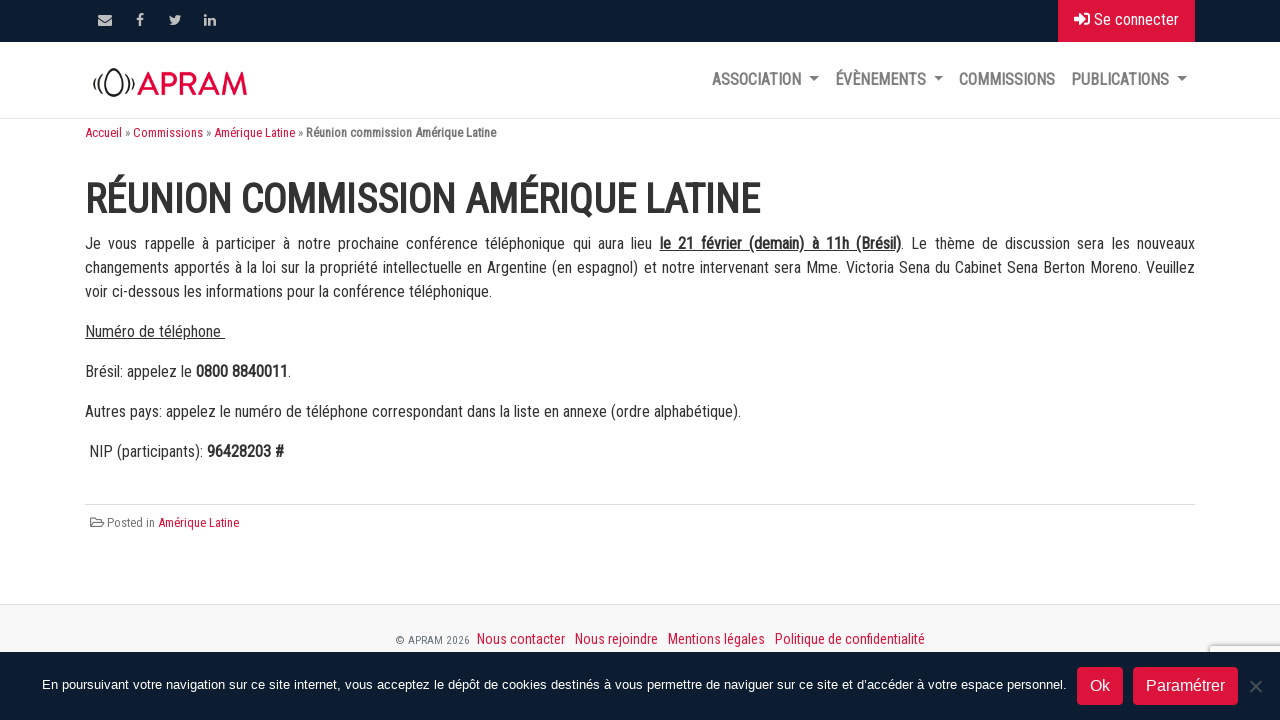

--- FILE ---
content_type: text/html; charset=UTF-8
request_url: https://apram.com/commissions/amerique-latine/reunion-commission-amerique-latine/
body_size: 12016
content:
<!DOCTYPE html>
<html lang="fr-FR">
<head>
	<meta charset="UTF-8">
	<meta http-equiv="X-UA-Compatible" content="IE=edge">
	<meta name="viewport" content="width=device-width, initial-scale=1, shrink-to-fit=no">
	<meta name="mobile-web-app-capable" content="yes">
	<meta name="apple-mobile-web-app-capable" content="yes">
	<meta name="apple-mobile-web-app-title" content="APRAM - Association des Praticiens du Droit des Marques et des Modèles">
	<link rel="profile" href="http://gmpg.org/xfn/11">
	<link rel="pingback" href="https://apram.com/xmlrpc.php">
	<meta name='robots' content='index, follow, max-image-preview:large, max-snippet:-1, max-video-preview:-1' />

	<!-- This site is optimized with the Yoast SEO plugin v26.8 - https://yoast.com/product/yoast-seo-wordpress/ -->
	<title>Réunion commission Amérique Latine - APRAM</title>
	<meta name="description" content="Réunion commission Amérique Latine  - APRAM" />
	<link rel="canonical" href="https://apram.com/commissions/amerique-latine/reunion-commission-amerique-latine/" />
	<meta property="og:locale" content="fr_FR" />
	<meta property="og:type" content="article" />
	<meta property="og:title" content="Réunion commission Amérique Latine - APRAM" />
	<meta property="og:description" content="Réunion commission Amérique Latine  - APRAM" />
	<meta property="og:url" content="https://apram.com/commissions/amerique-latine/reunion-commission-amerique-latine/" />
	<meta property="og:site_name" content="APRAM" />
	<meta property="article:published_time" content="2019-03-18T18:51:30+00:00" />
	<meta name="author" content="Véronique DESCHARS COLLET" />
	<meta name="twitter:card" content="summary_large_image" />
	<meta name="twitter:label1" content="Écrit par" />
	<meta name="twitter:data1" content="Véronique DESCHARS COLLET" />
	<script type="application/ld+json" class="yoast-schema-graph">{"@context":"https://schema.org","@graph":[{"@type":"Article","@id":"https://apram.com/commissions/amerique-latine/reunion-commission-amerique-latine/#article","isPartOf":{"@id":"https://apram.com/commissions/amerique-latine/reunion-commission-amerique-latine/"},"author":{"name":"Véronique DESCHARS COLLET","@id":"https://apram.com/#/schema/person/5a45820b844ee26f1de1ae0a5698fac9"},"headline":"Réunion commission Amérique Latine","datePublished":"2019-03-18T18:51:30+00:00","mainEntityOfPage":{"@id":"https://apram.com/commissions/amerique-latine/reunion-commission-amerique-latine/"},"wordCount":104,"publisher":{"@id":"https://apram.com/#organization"},"articleSection":["Amérique Latine"],"inLanguage":"fr-FR"},{"@type":"WebPage","@id":"https://apram.com/commissions/amerique-latine/reunion-commission-amerique-latine/","url":"https://apram.com/commissions/amerique-latine/reunion-commission-amerique-latine/","name":"Réunion commission Amérique Latine - APRAM","isPartOf":{"@id":"https://apram.com/#website"},"datePublished":"2019-03-18T18:51:30+00:00","description":"Réunion commission Amérique Latine - APRAM","breadcrumb":{"@id":"https://apram.com/commissions/amerique-latine/reunion-commission-amerique-latine/#breadcrumb"},"inLanguage":"fr-FR","potentialAction":[{"@type":"ReadAction","target":["https://apram.com/commissions/amerique-latine/reunion-commission-amerique-latine/"]}]},{"@type":"BreadcrumbList","@id":"https://apram.com/commissions/amerique-latine/reunion-commission-amerique-latine/#breadcrumb","itemListElement":[{"@type":"ListItem","position":1,"name":"Accueil","item":"https://apram.com/"},{"@type":"ListItem","position":2,"name":"Commissions","item":"https://apram.com/commissions/"},{"@type":"ListItem","position":3,"name":"Amérique Latine","item":"https://apram.com/commissions/amerique-latine/"},{"@type":"ListItem","position":4,"name":"Réunion commission Amérique Latine"}]},{"@type":"WebSite","@id":"https://apram.com/#website","url":"https://apram.com/","name":"APRAM","description":"Association des Praticiens du Droit des Marques et des Modèles","publisher":{"@id":"https://apram.com/#organization"},"potentialAction":[{"@type":"SearchAction","target":{"@type":"EntryPoint","urlTemplate":"https://apram.com/?s={search_term_string}"},"query-input":{"@type":"PropertyValueSpecification","valueRequired":true,"valueName":"search_term_string"}}],"inLanguage":"fr-FR"},{"@type":"Organization","@id":"https://apram.com/#organization","name":"APRAM","url":"https://apram.com/","logo":{"@type":"ImageObject","inLanguage":"fr-FR","@id":"https://apram.com/#/schema/logo/image/","url":"https://apram.com/wp-content/uploads/2018/08/APRAM_LOGO_OEUF_CARRE.png","contentUrl":"https://apram.com/wp-content/uploads/2018/08/APRAM_LOGO_OEUF_CARRE.png","width":303,"height":303,"caption":"APRAM"},"image":{"@id":"https://apram.com/#/schema/logo/image/"}},{"@type":"Person","@id":"https://apram.com/#/schema/person/5a45820b844ee26f1de1ae0a5698fac9","name":"Véronique DESCHARS COLLET"}]}</script>
	<!-- / Yoast SEO plugin. -->


<link rel='dns-prefetch' href='//use.fontawesome.com' />
<link rel="alternate" type="application/rss+xml" title="APRAM &raquo; Flux" href="https://apram.com/feed/" />
<link rel="alternate" type="application/rss+xml" title="APRAM &raquo; Flux des commentaires" href="https://apram.com/comments/feed/" />
<link rel="alternate" title="oEmbed (JSON)" type="application/json+oembed" href="https://apram.com/wp-json/oembed/1.0/embed?url=https%3A%2F%2Fapram.com%2Fcommissions%2Famerique-latine%2Freunion-commission-amerique-latine%2F" />
<link rel="alternate" title="oEmbed (XML)" type="text/xml+oembed" href="https://apram.com/wp-json/oembed/1.0/embed?url=https%3A%2F%2Fapram.com%2Fcommissions%2Famerique-latine%2Freunion-commission-amerique-latine%2F&#038;format=xml" />
<style id='wp-img-auto-sizes-contain-inline-css' type='text/css'>
img:is([sizes=auto i],[sizes^="auto," i]){contain-intrinsic-size:3000px 1500px}
/*# sourceURL=wp-img-auto-sizes-contain-inline-css */
</style>
<style id='wp-emoji-styles-inline-css' type='text/css'>

	img.wp-smiley, img.emoji {
		display: inline !important;
		border: none !important;
		box-shadow: none !important;
		height: 1em !important;
		width: 1em !important;
		margin: 0 0.07em !important;
		vertical-align: -0.1em !important;
		background: none !important;
		padding: 0 !important;
	}
/*# sourceURL=wp-emoji-styles-inline-css */
</style>
<style id='wp-block-library-inline-css' type='text/css'>
:root{--wp-block-synced-color:#7a00df;--wp-block-synced-color--rgb:122,0,223;--wp-bound-block-color:var(--wp-block-synced-color);--wp-editor-canvas-background:#ddd;--wp-admin-theme-color:#007cba;--wp-admin-theme-color--rgb:0,124,186;--wp-admin-theme-color-darker-10:#006ba1;--wp-admin-theme-color-darker-10--rgb:0,107,160.5;--wp-admin-theme-color-darker-20:#005a87;--wp-admin-theme-color-darker-20--rgb:0,90,135;--wp-admin-border-width-focus:2px}@media (min-resolution:192dpi){:root{--wp-admin-border-width-focus:1.5px}}.wp-element-button{cursor:pointer}:root .has-very-light-gray-background-color{background-color:#eee}:root .has-very-dark-gray-background-color{background-color:#313131}:root .has-very-light-gray-color{color:#eee}:root .has-very-dark-gray-color{color:#313131}:root .has-vivid-green-cyan-to-vivid-cyan-blue-gradient-background{background:linear-gradient(135deg,#00d084,#0693e3)}:root .has-purple-crush-gradient-background{background:linear-gradient(135deg,#34e2e4,#4721fb 50%,#ab1dfe)}:root .has-hazy-dawn-gradient-background{background:linear-gradient(135deg,#faaca8,#dad0ec)}:root .has-subdued-olive-gradient-background{background:linear-gradient(135deg,#fafae1,#67a671)}:root .has-atomic-cream-gradient-background{background:linear-gradient(135deg,#fdd79a,#004a59)}:root .has-nightshade-gradient-background{background:linear-gradient(135deg,#330968,#31cdcf)}:root .has-midnight-gradient-background{background:linear-gradient(135deg,#020381,#2874fc)}:root{--wp--preset--font-size--normal:16px;--wp--preset--font-size--huge:42px}.has-regular-font-size{font-size:1em}.has-larger-font-size{font-size:2.625em}.has-normal-font-size{font-size:var(--wp--preset--font-size--normal)}.has-huge-font-size{font-size:var(--wp--preset--font-size--huge)}.has-text-align-center{text-align:center}.has-text-align-left{text-align:left}.has-text-align-right{text-align:right}.has-fit-text{white-space:nowrap!important}#end-resizable-editor-section{display:none}.aligncenter{clear:both}.items-justified-left{justify-content:flex-start}.items-justified-center{justify-content:center}.items-justified-right{justify-content:flex-end}.items-justified-space-between{justify-content:space-between}.screen-reader-text{border:0;clip-path:inset(50%);height:1px;margin:-1px;overflow:hidden;padding:0;position:absolute;width:1px;word-wrap:normal!important}.screen-reader-text:focus{background-color:#ddd;clip-path:none;color:#444;display:block;font-size:1em;height:auto;left:5px;line-height:normal;padding:15px 23px 14px;text-decoration:none;top:5px;width:auto;z-index:100000}html :where(.has-border-color){border-style:solid}html :where([style*=border-top-color]){border-top-style:solid}html :where([style*=border-right-color]){border-right-style:solid}html :where([style*=border-bottom-color]){border-bottom-style:solid}html :where([style*=border-left-color]){border-left-style:solid}html :where([style*=border-width]){border-style:solid}html :where([style*=border-top-width]){border-top-style:solid}html :where([style*=border-right-width]){border-right-style:solid}html :where([style*=border-bottom-width]){border-bottom-style:solid}html :where([style*=border-left-width]){border-left-style:solid}html :where(img[class*=wp-image-]){height:auto;max-width:100%}:where(figure){margin:0 0 1em}html :where(.is-position-sticky){--wp-admin--admin-bar--position-offset:var(--wp-admin--admin-bar--height,0px)}@media screen and (max-width:600px){html :where(.is-position-sticky){--wp-admin--admin-bar--position-offset:0px}}

/*# sourceURL=wp-block-library-inline-css */
</style><link rel='stylesheet' id='wc-blocks-style-css' href='https://apram.com/wp-content/plugins/woocommerce/assets/client/blocks/wc-blocks.css?ver=wc-10.4.3' type='text/css' media='all' />
<style id='global-styles-inline-css' type='text/css'>
:root{--wp--preset--aspect-ratio--square: 1;--wp--preset--aspect-ratio--4-3: 4/3;--wp--preset--aspect-ratio--3-4: 3/4;--wp--preset--aspect-ratio--3-2: 3/2;--wp--preset--aspect-ratio--2-3: 2/3;--wp--preset--aspect-ratio--16-9: 16/9;--wp--preset--aspect-ratio--9-16: 9/16;--wp--preset--color--black: #000000;--wp--preset--color--cyan-bluish-gray: #abb8c3;--wp--preset--color--white: #fff;--wp--preset--color--pale-pink: #f78da7;--wp--preset--color--vivid-red: #cf2e2e;--wp--preset--color--luminous-vivid-orange: #ff6900;--wp--preset--color--luminous-vivid-amber: #fcb900;--wp--preset--color--light-green-cyan: #7bdcb5;--wp--preset--color--vivid-green-cyan: #00d084;--wp--preset--color--pale-cyan-blue: #8ed1fc;--wp--preset--color--vivid-cyan-blue: #0693e3;--wp--preset--color--vivid-purple: #9b51e0;--wp--preset--color--blue: #007bff;--wp--preset--color--indigo: #6610f2;--wp--preset--color--purple: #5533ff;--wp--preset--color--pink: #e83e8c;--wp--preset--color--red: #dc3545;--wp--preset--color--orange: #fd7e14;--wp--preset--color--yellow: #ffc107;--wp--preset--color--green: #28a745;--wp--preset--color--teal: #20c997;--wp--preset--color--cyan: #17a2b8;--wp--preset--color--gray: #6c757d;--wp--preset--color--gray-dark: #343a40;--wp--preset--gradient--vivid-cyan-blue-to-vivid-purple: linear-gradient(135deg,rgb(6,147,227) 0%,rgb(155,81,224) 100%);--wp--preset--gradient--light-green-cyan-to-vivid-green-cyan: linear-gradient(135deg,rgb(122,220,180) 0%,rgb(0,208,130) 100%);--wp--preset--gradient--luminous-vivid-amber-to-luminous-vivid-orange: linear-gradient(135deg,rgb(252,185,0) 0%,rgb(255,105,0) 100%);--wp--preset--gradient--luminous-vivid-orange-to-vivid-red: linear-gradient(135deg,rgb(255,105,0) 0%,rgb(207,46,46) 100%);--wp--preset--gradient--very-light-gray-to-cyan-bluish-gray: linear-gradient(135deg,rgb(238,238,238) 0%,rgb(169,184,195) 100%);--wp--preset--gradient--cool-to-warm-spectrum: linear-gradient(135deg,rgb(74,234,220) 0%,rgb(151,120,209) 20%,rgb(207,42,186) 40%,rgb(238,44,130) 60%,rgb(251,105,98) 80%,rgb(254,248,76) 100%);--wp--preset--gradient--blush-light-purple: linear-gradient(135deg,rgb(255,206,236) 0%,rgb(152,150,240) 100%);--wp--preset--gradient--blush-bordeaux: linear-gradient(135deg,rgb(254,205,165) 0%,rgb(254,45,45) 50%,rgb(107,0,62) 100%);--wp--preset--gradient--luminous-dusk: linear-gradient(135deg,rgb(255,203,112) 0%,rgb(199,81,192) 50%,rgb(65,88,208) 100%);--wp--preset--gradient--pale-ocean: linear-gradient(135deg,rgb(255,245,203) 0%,rgb(182,227,212) 50%,rgb(51,167,181) 100%);--wp--preset--gradient--electric-grass: linear-gradient(135deg,rgb(202,248,128) 0%,rgb(113,206,126) 100%);--wp--preset--gradient--midnight: linear-gradient(135deg,rgb(2,3,129) 0%,rgb(40,116,252) 100%);--wp--preset--font-size--small: 13px;--wp--preset--font-size--medium: 20px;--wp--preset--font-size--large: 36px;--wp--preset--font-size--x-large: 42px;--wp--preset--spacing--20: 0.44rem;--wp--preset--spacing--30: 0.67rem;--wp--preset--spacing--40: 1rem;--wp--preset--spacing--50: 1.5rem;--wp--preset--spacing--60: 2.25rem;--wp--preset--spacing--70: 3.38rem;--wp--preset--spacing--80: 5.06rem;--wp--preset--shadow--natural: 6px 6px 9px rgba(0, 0, 0, 0.2);--wp--preset--shadow--deep: 12px 12px 50px rgba(0, 0, 0, 0.4);--wp--preset--shadow--sharp: 6px 6px 0px rgba(0, 0, 0, 0.2);--wp--preset--shadow--outlined: 6px 6px 0px -3px rgb(255, 255, 255), 6px 6px rgb(0, 0, 0);--wp--preset--shadow--crisp: 6px 6px 0px rgb(0, 0, 0);}:where(.is-layout-flex){gap: 0.5em;}:where(.is-layout-grid){gap: 0.5em;}body .is-layout-flex{display: flex;}.is-layout-flex{flex-wrap: wrap;align-items: center;}.is-layout-flex > :is(*, div){margin: 0;}body .is-layout-grid{display: grid;}.is-layout-grid > :is(*, div){margin: 0;}:where(.wp-block-columns.is-layout-flex){gap: 2em;}:where(.wp-block-columns.is-layout-grid){gap: 2em;}:where(.wp-block-post-template.is-layout-flex){gap: 1.25em;}:where(.wp-block-post-template.is-layout-grid){gap: 1.25em;}.has-black-color{color: var(--wp--preset--color--black) !important;}.has-cyan-bluish-gray-color{color: var(--wp--preset--color--cyan-bluish-gray) !important;}.has-white-color{color: var(--wp--preset--color--white) !important;}.has-pale-pink-color{color: var(--wp--preset--color--pale-pink) !important;}.has-vivid-red-color{color: var(--wp--preset--color--vivid-red) !important;}.has-luminous-vivid-orange-color{color: var(--wp--preset--color--luminous-vivid-orange) !important;}.has-luminous-vivid-amber-color{color: var(--wp--preset--color--luminous-vivid-amber) !important;}.has-light-green-cyan-color{color: var(--wp--preset--color--light-green-cyan) !important;}.has-vivid-green-cyan-color{color: var(--wp--preset--color--vivid-green-cyan) !important;}.has-pale-cyan-blue-color{color: var(--wp--preset--color--pale-cyan-blue) !important;}.has-vivid-cyan-blue-color{color: var(--wp--preset--color--vivid-cyan-blue) !important;}.has-vivid-purple-color{color: var(--wp--preset--color--vivid-purple) !important;}.has-black-background-color{background-color: var(--wp--preset--color--black) !important;}.has-cyan-bluish-gray-background-color{background-color: var(--wp--preset--color--cyan-bluish-gray) !important;}.has-white-background-color{background-color: var(--wp--preset--color--white) !important;}.has-pale-pink-background-color{background-color: var(--wp--preset--color--pale-pink) !important;}.has-vivid-red-background-color{background-color: var(--wp--preset--color--vivid-red) !important;}.has-luminous-vivid-orange-background-color{background-color: var(--wp--preset--color--luminous-vivid-orange) !important;}.has-luminous-vivid-amber-background-color{background-color: var(--wp--preset--color--luminous-vivid-amber) !important;}.has-light-green-cyan-background-color{background-color: var(--wp--preset--color--light-green-cyan) !important;}.has-vivid-green-cyan-background-color{background-color: var(--wp--preset--color--vivid-green-cyan) !important;}.has-pale-cyan-blue-background-color{background-color: var(--wp--preset--color--pale-cyan-blue) !important;}.has-vivid-cyan-blue-background-color{background-color: var(--wp--preset--color--vivid-cyan-blue) !important;}.has-vivid-purple-background-color{background-color: var(--wp--preset--color--vivid-purple) !important;}.has-black-border-color{border-color: var(--wp--preset--color--black) !important;}.has-cyan-bluish-gray-border-color{border-color: var(--wp--preset--color--cyan-bluish-gray) !important;}.has-white-border-color{border-color: var(--wp--preset--color--white) !important;}.has-pale-pink-border-color{border-color: var(--wp--preset--color--pale-pink) !important;}.has-vivid-red-border-color{border-color: var(--wp--preset--color--vivid-red) !important;}.has-luminous-vivid-orange-border-color{border-color: var(--wp--preset--color--luminous-vivid-orange) !important;}.has-luminous-vivid-amber-border-color{border-color: var(--wp--preset--color--luminous-vivid-amber) !important;}.has-light-green-cyan-border-color{border-color: var(--wp--preset--color--light-green-cyan) !important;}.has-vivid-green-cyan-border-color{border-color: var(--wp--preset--color--vivid-green-cyan) !important;}.has-pale-cyan-blue-border-color{border-color: var(--wp--preset--color--pale-cyan-blue) !important;}.has-vivid-cyan-blue-border-color{border-color: var(--wp--preset--color--vivid-cyan-blue) !important;}.has-vivid-purple-border-color{border-color: var(--wp--preset--color--vivid-purple) !important;}.has-vivid-cyan-blue-to-vivid-purple-gradient-background{background: var(--wp--preset--gradient--vivid-cyan-blue-to-vivid-purple) !important;}.has-light-green-cyan-to-vivid-green-cyan-gradient-background{background: var(--wp--preset--gradient--light-green-cyan-to-vivid-green-cyan) !important;}.has-luminous-vivid-amber-to-luminous-vivid-orange-gradient-background{background: var(--wp--preset--gradient--luminous-vivid-amber-to-luminous-vivid-orange) !important;}.has-luminous-vivid-orange-to-vivid-red-gradient-background{background: var(--wp--preset--gradient--luminous-vivid-orange-to-vivid-red) !important;}.has-very-light-gray-to-cyan-bluish-gray-gradient-background{background: var(--wp--preset--gradient--very-light-gray-to-cyan-bluish-gray) !important;}.has-cool-to-warm-spectrum-gradient-background{background: var(--wp--preset--gradient--cool-to-warm-spectrum) !important;}.has-blush-light-purple-gradient-background{background: var(--wp--preset--gradient--blush-light-purple) !important;}.has-blush-bordeaux-gradient-background{background: var(--wp--preset--gradient--blush-bordeaux) !important;}.has-luminous-dusk-gradient-background{background: var(--wp--preset--gradient--luminous-dusk) !important;}.has-pale-ocean-gradient-background{background: var(--wp--preset--gradient--pale-ocean) !important;}.has-electric-grass-gradient-background{background: var(--wp--preset--gradient--electric-grass) !important;}.has-midnight-gradient-background{background: var(--wp--preset--gradient--midnight) !important;}.has-small-font-size{font-size: var(--wp--preset--font-size--small) !important;}.has-medium-font-size{font-size: var(--wp--preset--font-size--medium) !important;}.has-large-font-size{font-size: var(--wp--preset--font-size--large) !important;}.has-x-large-font-size{font-size: var(--wp--preset--font-size--x-large) !important;}
/*# sourceURL=global-styles-inline-css */
</style>

<style id='classic-theme-styles-inline-css' type='text/css'>
/*! This file is auto-generated */
.wp-block-button__link{color:#fff;background-color:#32373c;border-radius:9999px;box-shadow:none;text-decoration:none;padding:calc(.667em + 2px) calc(1.333em + 2px);font-size:1.125em}.wp-block-file__button{background:#32373c;color:#fff;text-decoration:none}
/*# sourceURL=/wp-includes/css/classic-themes.min.css */
</style>
<link rel='stylesheet' id='tempusdominus-bootstrap-4css-css' href='https://apram.com/wp-content/plugins/apram-commissions/assets/js/tempusdominus-bootstrap-4/tempusdominus-bootstrap-4.min.css?ver=5.0.0-alpha14' type='text/css' media='all' />
<link rel='stylesheet' id='trumbowygcss-css' href='https://apram.com/wp-content/plugins/apram-commissions/assets/js/trumbowyg/ui/trumbowyg.min.css?ver=2.27.3' type='text/css' media='all' />
<link rel='stylesheet' id='apram-pdf-css' href='https://apram.com/wp-content/plugins/apram-pdf/public/css/apram-pdf-public.css?ver=1.0.0' type='text/css' media='all' />
<link rel='stylesheet' id='categories-images-styles-css' href='https://apram.com/wp-content/plugins/categories-images/assets/css/zci-styles.css?ver=3.3.1' type='text/css' media='all' />
<link rel='stylesheet' id='contact-form-7-css' href='https://apram.com/wp-content/plugins/contact-form-7/includes/css/styles.css?ver=6.1.4' type='text/css' media='all' />
<link rel='stylesheet' id='cookie-notice-front-css' href='https://apram.com/wp-content/plugins/cookie-notice/css/front.min.css?ver=2.5.11' type='text/css' media='all' />
<link rel='stylesheet' id='woocommerce-layout-css' href='https://apram.com/wp-content/plugins/woocommerce/assets/css/woocommerce-layout.css?ver=10.4.3' type='text/css' media='all' />
<link rel='stylesheet' id='woocommerce-smallscreen-css' href='https://apram.com/wp-content/plugins/woocommerce/assets/css/woocommerce-smallscreen.css?ver=10.4.3' type='text/css' media='only screen and (max-width: 768px)' />
<link rel='stylesheet' id='woocommerce-general-css' href='https://apram.com/wp-content/plugins/woocommerce/assets/css/woocommerce.css?ver=10.4.3' type='text/css' media='all' />
<style id='woocommerce-inline-inline-css' type='text/css'>
.woocommerce form .form-row .required { visibility: visible; }
/*# sourceURL=woocommerce-inline-inline-css */
</style>
<link rel='stylesheet' id='child-understrap-styles-css' href='https://apram.com/wp-content/themes/understrap-child/css/child-theme.min.css?ver=0.5.2' type='text/css' media='all' />
<link rel='stylesheet' id='font-awesome-css' href='https://use.fontawesome.com/releases/v5.3.1/css/all.css?ver=6.9' type='text/css' media='all' />
<link rel='stylesheet' id='siteparc-styles-css' href='https://apram.com/wp-content/themes/understrap-child/style.css?ver=0.5.2' type='text/css' media='all' />
<script type="text/javascript" src="https://apram.com/wp-includes/js/jquery/jquery.min.js?ver=3.7.1" id="jquery-core-js"></script>
<script type="text/javascript" src="https://apram.com/wp-includes/js/jquery/jquery-migrate.min.js?ver=3.4.1" id="jquery-migrate-js"></script>
<script type="text/javascript" src="https://apram.com/wp-content/plugins/apram-pdf/public/js/apram-pdf-public.js?ver=1.0.0" id="apram-pdf-js"></script>
<script type="text/javascript" id="cookie-notice-front-js-before">
/* <![CDATA[ */
var cnArgs = {"ajaxUrl":"https:\/\/apram.com\/wp-admin\/admin-ajax.php","nonce":"0e75ee8f46","hideEffect":"fade","position":"bottom","onScroll":false,"onScrollOffset":100,"onClick":false,"cookieName":"cookie_notice_accepted","cookieTime":2592000,"cookieTimeRejected":2592000,"globalCookie":false,"redirection":false,"cache":false,"revokeCookies":false,"revokeCookiesOpt":"automatic"};

//# sourceURL=cookie-notice-front-js-before
/* ]]> */
</script>
<script type="text/javascript" src="https://apram.com/wp-content/plugins/cookie-notice/js/front.min.js?ver=2.5.11" id="cookie-notice-front-js"></script>
<script type="text/javascript" src="https://apram.com/wp-content/plugins/woocommerce/assets/js/jquery-blockui/jquery.blockUI.min.js?ver=2.7.0-wc.10.4.3" id="wc-jquery-blockui-js" defer="defer" data-wp-strategy="defer"></script>
<script type="text/javascript" id="wc-add-to-cart-js-extra">
/* <![CDATA[ */
var wc_add_to_cart_params = {"ajax_url":"/wp-admin/admin-ajax.php","wc_ajax_url":"/?wc-ajax=%%endpoint%%","i18n_view_cart":"Voir le panier","cart_url":"https://apram.com/panier/","is_cart":"","cart_redirect_after_add":"yes"};
//# sourceURL=wc-add-to-cart-js-extra
/* ]]> */
</script>
<script type="text/javascript" src="https://apram.com/wp-content/plugins/woocommerce/assets/js/frontend/add-to-cart.min.js?ver=10.4.3" id="wc-add-to-cart-js" defer="defer" data-wp-strategy="defer"></script>
<script type="text/javascript" src="https://apram.com/wp-content/plugins/woocommerce/assets/js/js-cookie/js.cookie.min.js?ver=2.1.4-wc.10.4.3" id="wc-js-cookie-js" defer="defer" data-wp-strategy="defer"></script>
<script type="text/javascript" id="woocommerce-js-extra">
/* <![CDATA[ */
var woocommerce_params = {"ajax_url":"/wp-admin/admin-ajax.php","wc_ajax_url":"/?wc-ajax=%%endpoint%%","i18n_password_show":"Afficher le mot de passe","i18n_password_hide":"Masquer le mot de passe"};
//# sourceURL=woocommerce-js-extra
/* ]]> */
</script>
<script type="text/javascript" src="https://apram.com/wp-content/plugins/woocommerce/assets/js/frontend/woocommerce.min.js?ver=10.4.3" id="woocommerce-js" defer="defer" data-wp-strategy="defer"></script>
<link rel="https://api.w.org/" href="https://apram.com/wp-json/" /><link rel="alternate" title="JSON" type="application/json" href="https://apram.com/wp-json/wp/v2/posts/1852" /><meta name="generator" content="WordPress 6.9" />
<meta name="generator" content="WooCommerce 10.4.3" />
<link rel='shortlink' href='https://apram.com/?p=1852' />
<link rel="apple-touch-icon" sizes="180x180" href="/wp-content/uploads/fbrfg/apple-touch-icon.png">
<link rel="icon" type="image/png" sizes="32x32" href="/wp-content/uploads/fbrfg/favicon-32x32.png">
<link rel="icon" type="image/png" sizes="16x16" href="/wp-content/uploads/fbrfg/favicon-16x16.png">
<link rel="manifest" href="/wp-content/uploads/fbrfg/site.webmanifest">
<link rel="mask-icon" href="/wp-content/uploads/fbrfg/safari-pinned-tab.svg" color="#5bbad5">
<link rel="shortcut icon" href="/wp-content/uploads/fbrfg/favicon.ico">
<meta name="msapplication-TileColor" content="#da532c">
<meta name="msapplication-config" content="/wp-content/uploads/fbrfg/browserconfig.xml">
<meta name="theme-color" content="#ffffff">	<noscript><style>.woocommerce-product-gallery{ opacity: 1 !important; }</style></noscript>
	</head>

<body class="wp-singular post-template-default single single-post postid-1852 single-format-standard wp-custom-logo wp-theme-understrap wp-child-theme-understrap-child theme-understrap cookies-not-set woocommerce-no-js group-blog">

<div class="hfeed site" id="page">

<div class="top-header">
			<div class="container clearfix">
		
			<div class="btn-login">
				<a href="https://apram.com/wp-login.php?redirect_to=https%3A%2F%2Fapram.com%2Fcommissions%2Famerique-latine%2Freunion-commission-amerique-latine%2F" title="Se connecter"><i class="fas fa-sign-in-alt"></i> Se connecter</a>
			</div>
				<aside id="custom_html-2" class="widget_text widget widget_contact"><div style="display:none">Contact</div><div class="textwidget custom-html-widget"><a href="mailto:contact@apram.com" title="contact@apram.com"><i class="far fa-envelope"> </i> contact@apram.com</a></div></aside><div class="header-social-block">        <div class="social-links clearfix">
            <ul><li id="menu-item-452" class="menu-item menu-item-type-custom menu-item-object-custom menu-item-452"><a href="mailto:contact@apram.com"><span class="screen-reader-text">Contact</span></a></li>
<li id="menu-item-58" class="menu-item menu-item-type-custom menu-item-object-custom menu-item-58"><a href="https://www.facebook.com/APRAM-1182621041755956/?ref=hl"><span class="screen-reader-text">Facebook</span></a></li>
<li id="menu-item-59" class="menu-item menu-item-type-custom menu-item-object-custom menu-item-59"><a href="https://twitter.com/apramcom"><span class="screen-reader-text">Twitter</span></a></li>
<li id="menu-item-60" class="menu-item menu-item-type-custom menu-item-object-custom menu-item-60"><a href="https://www.linkedin.com/company/3080648?trk=tyah&#038;trkInfo=clickedVertical%3Acompany%2CclickedEntityId%3A3080648%2Cidx%3A2-2-3%2CtarId%3A1459500641240%2Ctas%3AAPRAM"><span class="screen-reader-text">Linkedin</span></a></li>
</ul>        </div><!-- end .social-links -->
        </div><!-- end .header-social-block -->			</div> <!-- end .container -->
		</div> <!-- end .top-header -->

	<!-- ******************* The Navbar Area ******************* -->
	<div id="wrapper-navbar" class="sticky-top" itemscope itemtype="http://schema.org/WebSite">

		<a class="skip-link screen-reader-text sr-only" href="#content">Passer au contenu</a>

		<nav class="navbar navbar-expand-md navbar-light bg-white navbar-custom">

					<div class="container" >
		

<div>			
<div id="site-branding">
<a class="site-title" href="https://apram.com/" title="APRAM" rel="home">
<img src="https://apram.com/wp-content/themes/understrap-child/img/APRAM_LOGO.png" style="max-width: 170px;height: auto;" alt="APRAM" />
</a>
</div> 
	           <div id="site-description"> Association des Praticiens du Droit des Marques et des Modèles </div> <!-- end #site-description -->
          </div>

				<button class="navbar-toggler" type="button" data-toggle="collapse" data-target="#navbarNavDropdown" aria-controls="navbarNavDropdown" aria-expanded="false" aria-label="Toggle navigation">
					<span class="navbar-toggler-icon"></span>
				</button>

				<!-- The WordPress Menu goes here -->
				<div id="navbarNavDropdown" class="collapse navbar-collapse justify-content-end p-2 p-md-0"><ul id="main-menu" class="navbar-nav"><li id="menu-item-54" class="menu-item menu-item-type-post_type menu-item-object-page menu-item-has-children nav-item menu-item-54 dropdown"><a title="Association" href="#" data-toggle="dropdown" class="nav-link dropdown-toggle">Association <span class="caret"></span></a>
<ul class=" dropdown-menu" role="menu">
	<li id="menu-item-209" class="menu-item menu-item-type-post_type menu-item-object-page nav-item menu-item-209"><a title="Organisation" href="https://apram.com/apram/organisation/" class="nav-link">Organisation</a></li>
	<li id="menu-item-433" class="menu-item menu-item-type-post_type menu-item-object-page nav-item menu-item-433"><a title="Annuaire des membres" href="https://apram.com/annuaire-des-membres/" class="nav-link">Annuaire des membres</a></li>
	<li id="menu-item-208" class="menu-item menu-item-type-post_type menu-item-object-page nav-item menu-item-208"><a title="Devenir membre" href="https://apram.com/apram/membres/" class="nav-link">Devenir membre</a></li>
	<li id="menu-item-207" class="menu-item menu-item-type-post_type menu-item-object-page nav-item menu-item-207"><a title="Assemblée générale" href="https://apram.com/apram/assemblee-generale/" class="nav-link">Assemblée générale</a></li>
	<li id="menu-item-210" class="menu-item menu-item-type-post_type menu-item-object-page nav-item menu-item-210"><a title="Statuts et règlement intérieur" href="https://apram.com/apram/statuts-et-reglement-interieur/" class="nav-link">Statuts et règlement intérieur</a></li>
</ul>
</li>
<li id="menu-item-342" class="menu-item menu-item-type-taxonomy menu-item-object-category menu-item-has-children nav-item menu-item-342 dropdown"><a title="Évènements" href="#" data-toggle="dropdown" class="nav-link dropdown-toggle">Évènements <span class="caret"></span></a>
<ul class=" dropdown-menu" role="menu">
	<li id="menu-item-110" class="menu-item menu-item-type-taxonomy menu-item-object-category nav-item menu-item-110"><a title="Actualités" href="https://apram.com/actualites/" class="nav-link">Actualités</a></li>
	<li id="menu-item-343" class="menu-item menu-item-type-taxonomy menu-item-object-category nav-item menu-item-343"><a title="Conférences" href="https://apram.com/evenements/conferences/" class="nav-link">Conférences</a></li>
	<li id="menu-item-22685" class="menu-item menu-item-type-custom menu-item-object-custom nav-item menu-item-22685"><a title="45 ans de l&#039;APRAM" href="https://apram.com/a-la-une/45-ans-de-lapram/" class="nav-link">45 ans de l&rsquo;APRAM</a></li>
	<li id="menu-item-370" class="menu-item menu-item-type-post_type menu-item-object-page nav-item menu-item-370"><a title="Prix APRAM" href="https://apram.com/activites/prix-apram/" class="nav-link">Prix APRAM</a></li>
	<li id="menu-item-7312" class="menu-item menu-item-type-post_type menu-item-object-page nav-item menu-item-7312"><a title="THÈSE IRPI-APRAM" href="https://apram.com/activites/these-irpi-apram/" class="nav-link">THÈSE IRPI-APRAM</a></li>
	<li id="menu-item-345" class="menu-item menu-item-type-taxonomy menu-item-object-category nav-item menu-item-345"><a title="Cultur&#039;APRAM" href="https://apram.com/evenements/culturapram/" class="nav-link">Cultur&rsquo;APRAM</a></li>
	<li id="menu-item-346" class="menu-item menu-item-type-taxonomy menu-item-object-category nav-item menu-item-346"><a title="Conférences tiers" href="https://apram.com/evenements/conferences-tiers/" class="nav-link">Conférences tiers</a></li>
</ul>
</li>
<li id="menu-item-108" class="menu-item menu-item-type-post_type menu-item-object-page nav-item menu-item-108"><a title="Commissions" href="https://apram.com/commissions-specialisees/" class="nav-link">Commissions</a></li>
<li id="menu-item-117" class="menu-item menu-item-type-post_type menu-item-object-page menu-item-has-children nav-item menu-item-117 dropdown"><a title="Publications" href="#" data-toggle="dropdown" class="nav-link dropdown-toggle">Publications <span class="caret"></span></a>
<ul class=" dropdown-menu" role="menu">
	<li id="menu-item-497" class="menu-item menu-item-type-post_type menu-item-object-page nav-item menu-item-497"><a title="Positions publiques" href="https://apram.com/publications/positions-publiques/" class="nav-link">Positions publiques</a></li>
	<li id="menu-item-496" class="menu-item menu-item-type-post_type menu-item-object-page nav-item menu-item-496"><a title="Flashs" href="https://apram.com/publications/flashs/" class="nav-link">Flashs</a></li>
	<li id="menu-item-15946" class="menu-item menu-item-type-post_type menu-item-object-page nav-item menu-item-15946"><a title="Nousletters" href="https://apram.com/publications/nousletters/" class="nav-link">Nousletters</a></li>
</ul>
</li>
</ul></div>						</div><!-- .container -->
			
		</nav><!-- .site-navigation -->

	</div><!-- #wrapper-navbar end -->
	
<div class="container"><p id="breadcrumbs"><span><span><a href="https://apram.com/">Accueil</a></span> » <span><a href="https://apram.com/commissions/">Commissions</a></span> » <span><a href="https://apram.com/commissions/amerique-latine/">Amérique Latine</a></span> » <span class="breadcrumb_last" aria-current="page"><strong>Réunion commission Amérique Latine</strong></span></span></p></div>

<div class="wrapper" id="single-wrapper">

	<div class="container" id="content" tabindex="-1">

		<div class="row">

			<!-- Do the left sidebar check -->
			
<div class="col-md content-area" id="primary">

			<main class="site-main" id="main">

				
					<article class="post-1852 post type-post status-publish format-standard hentry category-amerique-latine" id="post-1852">
    <header class="entry-header">
                <h1 class="entry-title">Réunion commission Amérique Latine</h1>    </header><!-- .entry-header -->
                <div class="entry-content">
                <p style="text-align: justify;">Je vous rappelle à participer à notre prochaine conférence téléphonique qui aura lieu <strong><span style="text-decoration: underline;">le 21 février (demain) à 11h (Brésil)</span></strong>. Le thème de discussion sera les nouveaux changements apportés à la loi sur la propriété intellectuelle en Argentine (en espagnol) et notre intervenant sera Mme. Victoria Sena du Cabinet Sena Berton Moreno. Veuillez voir ci-dessous les informations pour la conférence téléphonique.</p>
<p style="text-align: justify;"><span style="text-decoration: underline;">Numéro de téléphone </span></p>
<p style="text-align: justify;">Brésil: appelez le <strong>0800 8840011</strong>.</p>
<p style="text-align: justify;">Autres pays: appelez le numéro de téléphone correspondant dans la liste en annexe (ordre alphabétique).</p>
<p style="text-align: justify;"> NIP (participants): <strong>96428203 #</strong></p>
        </div><!-- .entry-content -->
                <footer class="entry-footer">
            <span class="cat-links"><i class="far fa-folder-open"></i> Posted in <a href="https://apram.com/commissions/amerique-latine/" rel="category tag">Amérique Latine</a></span>        </footer><!-- .entry-footer -->
</article><!-- #post-## -->

						
					
				
			</main><!-- #main -->

		</div><!-- #primary -->

		<!-- Do the right sidebar check -->
		</div><!-- #primary -->


	</div><!-- .row -->

</div><!-- Container end -->

</div><!-- Wrapper end -->



<div class="wrapper" id="wrapper-footer">

	<div class="container">

		<div class="row">

			<div class="col-md-12">

				<footer class="site-footer" id="colophon">

					<div class="site-info">
    <nav class="footer-navigation" role="navigation" aria-label="Menu de pied de page">
    <div class="menu-footer_menu-container"><ul id="menu-footer_menu" class="footer-menu"><li><small class="text-muted">&copy; APRAM 2026</small></li><li id="menu-item-300" class="menu-item menu-item-type-post_type menu-item-object-page menu-item-300"><a href="https://apram.com/nous-contacter-2/">Nous contacter</a></li>
<li id="menu-item-302" class="menu-item menu-item-type-post_type menu-item-object-page menu-item-302"><a href="https://apram.com/apram/membres/">Nous rejoindre</a></li>
<li id="menu-item-301" class="menu-item menu-item-type-post_type menu-item-object-page menu-item-301"><a href="https://apram.com/mentions-legales/">Mentions légales</a></li>
<li id="menu-item-2602" class="menu-item menu-item-type-post_type menu-item-object-page menu-item-2602"><a href="https://apram.com/politique-de-confidentialite/">Politique de confidentialité</a></li>
</ul></div>    </nav><!-- .bottom-navigation -->
					</div><!-- .site-info -->

				</footer><!-- #colophon -->

			</div><!--col end -->

		</div><!-- row end -->

	</div><!-- container end -->

</div><!-- wrapper end -->

</div><!-- #page we need this extra closing tag here -->

<script type="speculationrules">
{"prefetch":[{"source":"document","where":{"and":[{"href_matches":"/*"},{"not":{"href_matches":["/wp-*.php","/wp-admin/*","/wp-content/uploads/*","/wp-content/*","/wp-content/plugins/*","/wp-content/themes/understrap-child/*","/wp-content/themes/understrap/*","/*\\?(.+)"]}},{"not":{"selector_matches":"a[rel~=\"nofollow\"]"}},{"not":{"selector_matches":".no-prefetch, .no-prefetch a"}}]},"eagerness":"conservative"}]}
</script>
	<script type='text/javascript'>
		(function () {
			var c = document.body.className;
			c = c.replace(/woocommerce-no-js/, 'woocommerce-js');
			document.body.className = c;
		})();
	</script>
	<script type="text/javascript" src="https://apram.com/wp-content/plugins/apram-commissions/assets/js/moment/moment-with-locales.min.js?ver=2.24.0" id="momentjs-js"></script>
<script type="text/javascript" src="https://apram.com/wp-content/plugins/apram-commissions/assets/js/tempusdominus-bootstrap-4/tempusdominus-bootstrap-4.min.js?ver=5.0.0-alpha14" id="tempusdominus-bootstrap-4js-js"></script>
<script type="text/javascript" src="https://apram.com/wp-content/plugins/apram-commissions/assets/js/trumbowyg/trumbowyg.min.js?ver=2.27.3" id="trumbowyg-js"></script>
<script type="text/javascript" src="https://apram.com/wp-content/plugins/apram-commissions/assets/js/trumbowyg/plugins/cleanpaste/trumbowyg.cleanpaste.min.js?ver=1.0" id="trumbowygplugin-js"></script>
<script type="text/javascript" src="https://apram.com/wp-includes/js/dist/hooks.min.js?ver=dd5603f07f9220ed27f1" id="wp-hooks-js"></script>
<script type="text/javascript" src="https://apram.com/wp-includes/js/dist/i18n.min.js?ver=c26c3dc7bed366793375" id="wp-i18n-js"></script>
<script type="text/javascript" id="wp-i18n-js-after">
/* <![CDATA[ */
wp.i18n.setLocaleData( { 'text direction\u0004ltr': [ 'ltr' ] } );
//# sourceURL=wp-i18n-js-after
/* ]]> */
</script>
<script type="text/javascript" src="https://apram.com/wp-content/plugins/contact-form-7/includes/swv/js/index.js?ver=6.1.4" id="swv-js"></script>
<script type="text/javascript" id="contact-form-7-js-translations">
/* <![CDATA[ */
( function( domain, translations ) {
	var localeData = translations.locale_data[ domain ] || translations.locale_data.messages;
	localeData[""].domain = domain;
	wp.i18n.setLocaleData( localeData, domain );
} )( "contact-form-7", {"translation-revision-date":"2025-02-06 12:02:14+0000","generator":"GlotPress\/4.0.1","domain":"messages","locale_data":{"messages":{"":{"domain":"messages","plural-forms":"nplurals=2; plural=n > 1;","lang":"fr"},"This contact form is placed in the wrong place.":["Ce formulaire de contact est plac\u00e9 dans un mauvais endroit."],"Error:":["Erreur\u00a0:"]}},"comment":{"reference":"includes\/js\/index.js"}} );
//# sourceURL=contact-form-7-js-translations
/* ]]> */
</script>
<script type="text/javascript" id="contact-form-7-js-before">
/* <![CDATA[ */
var wpcf7 = {
    "api": {
        "root": "https:\/\/apram.com\/wp-json\/",
        "namespace": "contact-form-7\/v1"
    }
};
//# sourceURL=contact-form-7-js-before
/* ]]> */
</script>
<script type="text/javascript" src="https://apram.com/wp-content/plugins/contact-form-7/includes/js/index.js?ver=6.1.4" id="contact-form-7-js"></script>
<script type="text/javascript" src="https://apram.com/wp-content/themes/understrap-child/js/popper.min.js?ver=6.9" id="popper-scripts-js"></script>
<script type="text/javascript" src="https://apram.com/wp-content/themes/understrap-child/js/child-theme.min.js?ver=0.5.2" id="child-understrap-scripts-js"></script>
<script type="text/javascript" src="https://apram.com/wp-content/themes/understrap-child/js/siteparc.js?ver=0.5.2" id="siteparc-scripts-js"></script>
<script type="text/javascript" src="https://apram.com/wp-content/plugins/woocommerce/assets/js/sourcebuster/sourcebuster.min.js?ver=10.4.3" id="sourcebuster-js-js"></script>
<script type="text/javascript" id="wc-order-attribution-js-extra">
/* <![CDATA[ */
var wc_order_attribution = {"params":{"lifetime":1.0e-5,"session":30,"base64":false,"ajaxurl":"https://apram.com/wp-admin/admin-ajax.php","prefix":"wc_order_attribution_","allowTracking":true},"fields":{"source_type":"current.typ","referrer":"current_add.rf","utm_campaign":"current.cmp","utm_source":"current.src","utm_medium":"current.mdm","utm_content":"current.cnt","utm_id":"current.id","utm_term":"current.trm","utm_source_platform":"current.plt","utm_creative_format":"current.fmt","utm_marketing_tactic":"current.tct","session_entry":"current_add.ep","session_start_time":"current_add.fd","session_pages":"session.pgs","session_count":"udata.vst","user_agent":"udata.uag"}};
//# sourceURL=wc-order-attribution-js-extra
/* ]]> */
</script>
<script type="text/javascript" src="https://apram.com/wp-content/plugins/woocommerce/assets/js/frontend/order-attribution.min.js?ver=10.4.3" id="wc-order-attribution-js"></script>
<script type="text/javascript" src="https://www.google.com/recaptcha/api.js?render=6LcjiI0qAAAAAAuGu827laVTepzW3hLV55-hmqG_&amp;ver=3.0" id="google-recaptcha-js"></script>
<script type="text/javascript" src="https://apram.com/wp-includes/js/dist/vendor/wp-polyfill.min.js?ver=3.15.0" id="wp-polyfill-js"></script>
<script type="text/javascript" id="wpcf7-recaptcha-js-before">
/* <![CDATA[ */
var wpcf7_recaptcha = {
    "sitekey": "6LcjiI0qAAAAAAuGu827laVTepzW3hLV55-hmqG_",
    "actions": {
        "homepage": "homepage",
        "contactform": "contactform"
    }
};
//# sourceURL=wpcf7-recaptcha-js-before
/* ]]> */
</script>
<script type="text/javascript" src="https://apram.com/wp-content/plugins/contact-form-7/modules/recaptcha/index.js?ver=6.1.4" id="wpcf7-recaptcha-js"></script>
<script id="wp-emoji-settings" type="application/json">
{"baseUrl":"https://s.w.org/images/core/emoji/17.0.2/72x72/","ext":".png","svgUrl":"https://s.w.org/images/core/emoji/17.0.2/svg/","svgExt":".svg","source":{"concatemoji":"https://apram.com/wp-includes/js/wp-emoji-release.min.js?ver=6.9"}}
</script>
<script type="module">
/* <![CDATA[ */
/*! This file is auto-generated */
const a=JSON.parse(document.getElementById("wp-emoji-settings").textContent),o=(window._wpemojiSettings=a,"wpEmojiSettingsSupports"),s=["flag","emoji"];function i(e){try{var t={supportTests:e,timestamp:(new Date).valueOf()};sessionStorage.setItem(o,JSON.stringify(t))}catch(e){}}function c(e,t,n){e.clearRect(0,0,e.canvas.width,e.canvas.height),e.fillText(t,0,0);t=new Uint32Array(e.getImageData(0,0,e.canvas.width,e.canvas.height).data);e.clearRect(0,0,e.canvas.width,e.canvas.height),e.fillText(n,0,0);const a=new Uint32Array(e.getImageData(0,0,e.canvas.width,e.canvas.height).data);return t.every((e,t)=>e===a[t])}function p(e,t){e.clearRect(0,0,e.canvas.width,e.canvas.height),e.fillText(t,0,0);var n=e.getImageData(16,16,1,1);for(let e=0;e<n.data.length;e++)if(0!==n.data[e])return!1;return!0}function u(e,t,n,a){switch(t){case"flag":return n(e,"\ud83c\udff3\ufe0f\u200d\u26a7\ufe0f","\ud83c\udff3\ufe0f\u200b\u26a7\ufe0f")?!1:!n(e,"\ud83c\udde8\ud83c\uddf6","\ud83c\udde8\u200b\ud83c\uddf6")&&!n(e,"\ud83c\udff4\udb40\udc67\udb40\udc62\udb40\udc65\udb40\udc6e\udb40\udc67\udb40\udc7f","\ud83c\udff4\u200b\udb40\udc67\u200b\udb40\udc62\u200b\udb40\udc65\u200b\udb40\udc6e\u200b\udb40\udc67\u200b\udb40\udc7f");case"emoji":return!a(e,"\ud83e\u1fac8")}return!1}function f(e,t,n,a){let r;const o=(r="undefined"!=typeof WorkerGlobalScope&&self instanceof WorkerGlobalScope?new OffscreenCanvas(300,150):document.createElement("canvas")).getContext("2d",{willReadFrequently:!0}),s=(o.textBaseline="top",o.font="600 32px Arial",{});return e.forEach(e=>{s[e]=t(o,e,n,a)}),s}function r(e){var t=document.createElement("script");t.src=e,t.defer=!0,document.head.appendChild(t)}a.supports={everything:!0,everythingExceptFlag:!0},new Promise(t=>{let n=function(){try{var e=JSON.parse(sessionStorage.getItem(o));if("object"==typeof e&&"number"==typeof e.timestamp&&(new Date).valueOf()<e.timestamp+604800&&"object"==typeof e.supportTests)return e.supportTests}catch(e){}return null}();if(!n){if("undefined"!=typeof Worker&&"undefined"!=typeof OffscreenCanvas&&"undefined"!=typeof URL&&URL.createObjectURL&&"undefined"!=typeof Blob)try{var e="postMessage("+f.toString()+"("+[JSON.stringify(s),u.toString(),c.toString(),p.toString()].join(",")+"));",a=new Blob([e],{type:"text/javascript"});const r=new Worker(URL.createObjectURL(a),{name:"wpTestEmojiSupports"});return void(r.onmessage=e=>{i(n=e.data),r.terminate(),t(n)})}catch(e){}i(n=f(s,u,c,p))}t(n)}).then(e=>{for(const n in e)a.supports[n]=e[n],a.supports.everything=a.supports.everything&&a.supports[n],"flag"!==n&&(a.supports.everythingExceptFlag=a.supports.everythingExceptFlag&&a.supports[n]);var t;a.supports.everythingExceptFlag=a.supports.everythingExceptFlag&&!a.supports.flag,a.supports.everything||((t=a.source||{}).concatemoji?r(t.concatemoji):t.wpemoji&&t.twemoji&&(r(t.twemoji),r(t.wpemoji)))});
//# sourceURL=https://apram.com/wp-includes/js/wp-emoji-loader.min.js
/* ]]> */
</script>

		<!-- Cookie Notice plugin v2.5.11 by Hu-manity.co https://hu-manity.co/ -->
		<div id="cookie-notice" role="dialog" class="cookie-notice-hidden cookie-revoke-hidden cn-position-bottom" aria-label="Cookie Notice" style="background-color: rgba(13,29,49,1);"><div class="cookie-notice-container" style="color: #fff"><span id="cn-notice-text" class="cn-text-container">En poursuivant votre navigation sur ce site internet, vous acceptez le dépôt de cookies destinés à vous permettre de naviguer sur ce site et d’accéder à votre espace personnel. </span><span id="cn-notice-buttons" class="cn-buttons-container"><button id="cn-accept-cookie" data-cookie-set="accept" class="cn-set-cookie cn-button cn-button-custom btn btn-primary" aria-label="Ok">Ok</button><button data-link-url="https://apram.com/mentions-legales/" data-link-target="_self" id="cn-more-info" class="cn-more-info cn-button cn-button-custom btn btn-primary" aria-label="Paramétrer">Paramétrer</button></span><button type="button" id="cn-close-notice" data-cookie-set="accept" class="cn-close-icon" aria-label="Non"></button></div>
			
		</div>
		<!-- / Cookie Notice plugin -->
</body>

</html>

<!--
Performance optimized by Redis Object Cache. Learn more: https://wprediscache.com

2684 objets récupérés (2 Mo) depuis Redis grâce à PhpRedis (v6.3.0).
-->


--- FILE ---
content_type: text/html; charset=utf-8
request_url: https://www.google.com/recaptcha/api2/anchor?ar=1&k=6LcjiI0qAAAAAAuGu827laVTepzW3hLV55-hmqG_&co=aHR0cHM6Ly9hcHJhbS5jb206NDQz&hl=en&v=PoyoqOPhxBO7pBk68S4YbpHZ&size=invisible&anchor-ms=20000&execute-ms=30000&cb=qz0igjmc8e00
body_size: 48768
content:
<!DOCTYPE HTML><html dir="ltr" lang="en"><head><meta http-equiv="Content-Type" content="text/html; charset=UTF-8">
<meta http-equiv="X-UA-Compatible" content="IE=edge">
<title>reCAPTCHA</title>
<style type="text/css">
/* cyrillic-ext */
@font-face {
  font-family: 'Roboto';
  font-style: normal;
  font-weight: 400;
  font-stretch: 100%;
  src: url(//fonts.gstatic.com/s/roboto/v48/KFO7CnqEu92Fr1ME7kSn66aGLdTylUAMa3GUBHMdazTgWw.woff2) format('woff2');
  unicode-range: U+0460-052F, U+1C80-1C8A, U+20B4, U+2DE0-2DFF, U+A640-A69F, U+FE2E-FE2F;
}
/* cyrillic */
@font-face {
  font-family: 'Roboto';
  font-style: normal;
  font-weight: 400;
  font-stretch: 100%;
  src: url(//fonts.gstatic.com/s/roboto/v48/KFO7CnqEu92Fr1ME7kSn66aGLdTylUAMa3iUBHMdazTgWw.woff2) format('woff2');
  unicode-range: U+0301, U+0400-045F, U+0490-0491, U+04B0-04B1, U+2116;
}
/* greek-ext */
@font-face {
  font-family: 'Roboto';
  font-style: normal;
  font-weight: 400;
  font-stretch: 100%;
  src: url(//fonts.gstatic.com/s/roboto/v48/KFO7CnqEu92Fr1ME7kSn66aGLdTylUAMa3CUBHMdazTgWw.woff2) format('woff2');
  unicode-range: U+1F00-1FFF;
}
/* greek */
@font-face {
  font-family: 'Roboto';
  font-style: normal;
  font-weight: 400;
  font-stretch: 100%;
  src: url(//fonts.gstatic.com/s/roboto/v48/KFO7CnqEu92Fr1ME7kSn66aGLdTylUAMa3-UBHMdazTgWw.woff2) format('woff2');
  unicode-range: U+0370-0377, U+037A-037F, U+0384-038A, U+038C, U+038E-03A1, U+03A3-03FF;
}
/* math */
@font-face {
  font-family: 'Roboto';
  font-style: normal;
  font-weight: 400;
  font-stretch: 100%;
  src: url(//fonts.gstatic.com/s/roboto/v48/KFO7CnqEu92Fr1ME7kSn66aGLdTylUAMawCUBHMdazTgWw.woff2) format('woff2');
  unicode-range: U+0302-0303, U+0305, U+0307-0308, U+0310, U+0312, U+0315, U+031A, U+0326-0327, U+032C, U+032F-0330, U+0332-0333, U+0338, U+033A, U+0346, U+034D, U+0391-03A1, U+03A3-03A9, U+03B1-03C9, U+03D1, U+03D5-03D6, U+03F0-03F1, U+03F4-03F5, U+2016-2017, U+2034-2038, U+203C, U+2040, U+2043, U+2047, U+2050, U+2057, U+205F, U+2070-2071, U+2074-208E, U+2090-209C, U+20D0-20DC, U+20E1, U+20E5-20EF, U+2100-2112, U+2114-2115, U+2117-2121, U+2123-214F, U+2190, U+2192, U+2194-21AE, U+21B0-21E5, U+21F1-21F2, U+21F4-2211, U+2213-2214, U+2216-22FF, U+2308-230B, U+2310, U+2319, U+231C-2321, U+2336-237A, U+237C, U+2395, U+239B-23B7, U+23D0, U+23DC-23E1, U+2474-2475, U+25AF, U+25B3, U+25B7, U+25BD, U+25C1, U+25CA, U+25CC, U+25FB, U+266D-266F, U+27C0-27FF, U+2900-2AFF, U+2B0E-2B11, U+2B30-2B4C, U+2BFE, U+3030, U+FF5B, U+FF5D, U+1D400-1D7FF, U+1EE00-1EEFF;
}
/* symbols */
@font-face {
  font-family: 'Roboto';
  font-style: normal;
  font-weight: 400;
  font-stretch: 100%;
  src: url(//fonts.gstatic.com/s/roboto/v48/KFO7CnqEu92Fr1ME7kSn66aGLdTylUAMaxKUBHMdazTgWw.woff2) format('woff2');
  unicode-range: U+0001-000C, U+000E-001F, U+007F-009F, U+20DD-20E0, U+20E2-20E4, U+2150-218F, U+2190, U+2192, U+2194-2199, U+21AF, U+21E6-21F0, U+21F3, U+2218-2219, U+2299, U+22C4-22C6, U+2300-243F, U+2440-244A, U+2460-24FF, U+25A0-27BF, U+2800-28FF, U+2921-2922, U+2981, U+29BF, U+29EB, U+2B00-2BFF, U+4DC0-4DFF, U+FFF9-FFFB, U+10140-1018E, U+10190-1019C, U+101A0, U+101D0-101FD, U+102E0-102FB, U+10E60-10E7E, U+1D2C0-1D2D3, U+1D2E0-1D37F, U+1F000-1F0FF, U+1F100-1F1AD, U+1F1E6-1F1FF, U+1F30D-1F30F, U+1F315, U+1F31C, U+1F31E, U+1F320-1F32C, U+1F336, U+1F378, U+1F37D, U+1F382, U+1F393-1F39F, U+1F3A7-1F3A8, U+1F3AC-1F3AF, U+1F3C2, U+1F3C4-1F3C6, U+1F3CA-1F3CE, U+1F3D4-1F3E0, U+1F3ED, U+1F3F1-1F3F3, U+1F3F5-1F3F7, U+1F408, U+1F415, U+1F41F, U+1F426, U+1F43F, U+1F441-1F442, U+1F444, U+1F446-1F449, U+1F44C-1F44E, U+1F453, U+1F46A, U+1F47D, U+1F4A3, U+1F4B0, U+1F4B3, U+1F4B9, U+1F4BB, U+1F4BF, U+1F4C8-1F4CB, U+1F4D6, U+1F4DA, U+1F4DF, U+1F4E3-1F4E6, U+1F4EA-1F4ED, U+1F4F7, U+1F4F9-1F4FB, U+1F4FD-1F4FE, U+1F503, U+1F507-1F50B, U+1F50D, U+1F512-1F513, U+1F53E-1F54A, U+1F54F-1F5FA, U+1F610, U+1F650-1F67F, U+1F687, U+1F68D, U+1F691, U+1F694, U+1F698, U+1F6AD, U+1F6B2, U+1F6B9-1F6BA, U+1F6BC, U+1F6C6-1F6CF, U+1F6D3-1F6D7, U+1F6E0-1F6EA, U+1F6F0-1F6F3, U+1F6F7-1F6FC, U+1F700-1F7FF, U+1F800-1F80B, U+1F810-1F847, U+1F850-1F859, U+1F860-1F887, U+1F890-1F8AD, U+1F8B0-1F8BB, U+1F8C0-1F8C1, U+1F900-1F90B, U+1F93B, U+1F946, U+1F984, U+1F996, U+1F9E9, U+1FA00-1FA6F, U+1FA70-1FA7C, U+1FA80-1FA89, U+1FA8F-1FAC6, U+1FACE-1FADC, U+1FADF-1FAE9, U+1FAF0-1FAF8, U+1FB00-1FBFF;
}
/* vietnamese */
@font-face {
  font-family: 'Roboto';
  font-style: normal;
  font-weight: 400;
  font-stretch: 100%;
  src: url(//fonts.gstatic.com/s/roboto/v48/KFO7CnqEu92Fr1ME7kSn66aGLdTylUAMa3OUBHMdazTgWw.woff2) format('woff2');
  unicode-range: U+0102-0103, U+0110-0111, U+0128-0129, U+0168-0169, U+01A0-01A1, U+01AF-01B0, U+0300-0301, U+0303-0304, U+0308-0309, U+0323, U+0329, U+1EA0-1EF9, U+20AB;
}
/* latin-ext */
@font-face {
  font-family: 'Roboto';
  font-style: normal;
  font-weight: 400;
  font-stretch: 100%;
  src: url(//fonts.gstatic.com/s/roboto/v48/KFO7CnqEu92Fr1ME7kSn66aGLdTylUAMa3KUBHMdazTgWw.woff2) format('woff2');
  unicode-range: U+0100-02BA, U+02BD-02C5, U+02C7-02CC, U+02CE-02D7, U+02DD-02FF, U+0304, U+0308, U+0329, U+1D00-1DBF, U+1E00-1E9F, U+1EF2-1EFF, U+2020, U+20A0-20AB, U+20AD-20C0, U+2113, U+2C60-2C7F, U+A720-A7FF;
}
/* latin */
@font-face {
  font-family: 'Roboto';
  font-style: normal;
  font-weight: 400;
  font-stretch: 100%;
  src: url(//fonts.gstatic.com/s/roboto/v48/KFO7CnqEu92Fr1ME7kSn66aGLdTylUAMa3yUBHMdazQ.woff2) format('woff2');
  unicode-range: U+0000-00FF, U+0131, U+0152-0153, U+02BB-02BC, U+02C6, U+02DA, U+02DC, U+0304, U+0308, U+0329, U+2000-206F, U+20AC, U+2122, U+2191, U+2193, U+2212, U+2215, U+FEFF, U+FFFD;
}
/* cyrillic-ext */
@font-face {
  font-family: 'Roboto';
  font-style: normal;
  font-weight: 500;
  font-stretch: 100%;
  src: url(//fonts.gstatic.com/s/roboto/v48/KFO7CnqEu92Fr1ME7kSn66aGLdTylUAMa3GUBHMdazTgWw.woff2) format('woff2');
  unicode-range: U+0460-052F, U+1C80-1C8A, U+20B4, U+2DE0-2DFF, U+A640-A69F, U+FE2E-FE2F;
}
/* cyrillic */
@font-face {
  font-family: 'Roboto';
  font-style: normal;
  font-weight: 500;
  font-stretch: 100%;
  src: url(//fonts.gstatic.com/s/roboto/v48/KFO7CnqEu92Fr1ME7kSn66aGLdTylUAMa3iUBHMdazTgWw.woff2) format('woff2');
  unicode-range: U+0301, U+0400-045F, U+0490-0491, U+04B0-04B1, U+2116;
}
/* greek-ext */
@font-face {
  font-family: 'Roboto';
  font-style: normal;
  font-weight: 500;
  font-stretch: 100%;
  src: url(//fonts.gstatic.com/s/roboto/v48/KFO7CnqEu92Fr1ME7kSn66aGLdTylUAMa3CUBHMdazTgWw.woff2) format('woff2');
  unicode-range: U+1F00-1FFF;
}
/* greek */
@font-face {
  font-family: 'Roboto';
  font-style: normal;
  font-weight: 500;
  font-stretch: 100%;
  src: url(//fonts.gstatic.com/s/roboto/v48/KFO7CnqEu92Fr1ME7kSn66aGLdTylUAMa3-UBHMdazTgWw.woff2) format('woff2');
  unicode-range: U+0370-0377, U+037A-037F, U+0384-038A, U+038C, U+038E-03A1, U+03A3-03FF;
}
/* math */
@font-face {
  font-family: 'Roboto';
  font-style: normal;
  font-weight: 500;
  font-stretch: 100%;
  src: url(//fonts.gstatic.com/s/roboto/v48/KFO7CnqEu92Fr1ME7kSn66aGLdTylUAMawCUBHMdazTgWw.woff2) format('woff2');
  unicode-range: U+0302-0303, U+0305, U+0307-0308, U+0310, U+0312, U+0315, U+031A, U+0326-0327, U+032C, U+032F-0330, U+0332-0333, U+0338, U+033A, U+0346, U+034D, U+0391-03A1, U+03A3-03A9, U+03B1-03C9, U+03D1, U+03D5-03D6, U+03F0-03F1, U+03F4-03F5, U+2016-2017, U+2034-2038, U+203C, U+2040, U+2043, U+2047, U+2050, U+2057, U+205F, U+2070-2071, U+2074-208E, U+2090-209C, U+20D0-20DC, U+20E1, U+20E5-20EF, U+2100-2112, U+2114-2115, U+2117-2121, U+2123-214F, U+2190, U+2192, U+2194-21AE, U+21B0-21E5, U+21F1-21F2, U+21F4-2211, U+2213-2214, U+2216-22FF, U+2308-230B, U+2310, U+2319, U+231C-2321, U+2336-237A, U+237C, U+2395, U+239B-23B7, U+23D0, U+23DC-23E1, U+2474-2475, U+25AF, U+25B3, U+25B7, U+25BD, U+25C1, U+25CA, U+25CC, U+25FB, U+266D-266F, U+27C0-27FF, U+2900-2AFF, U+2B0E-2B11, U+2B30-2B4C, U+2BFE, U+3030, U+FF5B, U+FF5D, U+1D400-1D7FF, U+1EE00-1EEFF;
}
/* symbols */
@font-face {
  font-family: 'Roboto';
  font-style: normal;
  font-weight: 500;
  font-stretch: 100%;
  src: url(//fonts.gstatic.com/s/roboto/v48/KFO7CnqEu92Fr1ME7kSn66aGLdTylUAMaxKUBHMdazTgWw.woff2) format('woff2');
  unicode-range: U+0001-000C, U+000E-001F, U+007F-009F, U+20DD-20E0, U+20E2-20E4, U+2150-218F, U+2190, U+2192, U+2194-2199, U+21AF, U+21E6-21F0, U+21F3, U+2218-2219, U+2299, U+22C4-22C6, U+2300-243F, U+2440-244A, U+2460-24FF, U+25A0-27BF, U+2800-28FF, U+2921-2922, U+2981, U+29BF, U+29EB, U+2B00-2BFF, U+4DC0-4DFF, U+FFF9-FFFB, U+10140-1018E, U+10190-1019C, U+101A0, U+101D0-101FD, U+102E0-102FB, U+10E60-10E7E, U+1D2C0-1D2D3, U+1D2E0-1D37F, U+1F000-1F0FF, U+1F100-1F1AD, U+1F1E6-1F1FF, U+1F30D-1F30F, U+1F315, U+1F31C, U+1F31E, U+1F320-1F32C, U+1F336, U+1F378, U+1F37D, U+1F382, U+1F393-1F39F, U+1F3A7-1F3A8, U+1F3AC-1F3AF, U+1F3C2, U+1F3C4-1F3C6, U+1F3CA-1F3CE, U+1F3D4-1F3E0, U+1F3ED, U+1F3F1-1F3F3, U+1F3F5-1F3F7, U+1F408, U+1F415, U+1F41F, U+1F426, U+1F43F, U+1F441-1F442, U+1F444, U+1F446-1F449, U+1F44C-1F44E, U+1F453, U+1F46A, U+1F47D, U+1F4A3, U+1F4B0, U+1F4B3, U+1F4B9, U+1F4BB, U+1F4BF, U+1F4C8-1F4CB, U+1F4D6, U+1F4DA, U+1F4DF, U+1F4E3-1F4E6, U+1F4EA-1F4ED, U+1F4F7, U+1F4F9-1F4FB, U+1F4FD-1F4FE, U+1F503, U+1F507-1F50B, U+1F50D, U+1F512-1F513, U+1F53E-1F54A, U+1F54F-1F5FA, U+1F610, U+1F650-1F67F, U+1F687, U+1F68D, U+1F691, U+1F694, U+1F698, U+1F6AD, U+1F6B2, U+1F6B9-1F6BA, U+1F6BC, U+1F6C6-1F6CF, U+1F6D3-1F6D7, U+1F6E0-1F6EA, U+1F6F0-1F6F3, U+1F6F7-1F6FC, U+1F700-1F7FF, U+1F800-1F80B, U+1F810-1F847, U+1F850-1F859, U+1F860-1F887, U+1F890-1F8AD, U+1F8B0-1F8BB, U+1F8C0-1F8C1, U+1F900-1F90B, U+1F93B, U+1F946, U+1F984, U+1F996, U+1F9E9, U+1FA00-1FA6F, U+1FA70-1FA7C, U+1FA80-1FA89, U+1FA8F-1FAC6, U+1FACE-1FADC, U+1FADF-1FAE9, U+1FAF0-1FAF8, U+1FB00-1FBFF;
}
/* vietnamese */
@font-face {
  font-family: 'Roboto';
  font-style: normal;
  font-weight: 500;
  font-stretch: 100%;
  src: url(//fonts.gstatic.com/s/roboto/v48/KFO7CnqEu92Fr1ME7kSn66aGLdTylUAMa3OUBHMdazTgWw.woff2) format('woff2');
  unicode-range: U+0102-0103, U+0110-0111, U+0128-0129, U+0168-0169, U+01A0-01A1, U+01AF-01B0, U+0300-0301, U+0303-0304, U+0308-0309, U+0323, U+0329, U+1EA0-1EF9, U+20AB;
}
/* latin-ext */
@font-face {
  font-family: 'Roboto';
  font-style: normal;
  font-weight: 500;
  font-stretch: 100%;
  src: url(//fonts.gstatic.com/s/roboto/v48/KFO7CnqEu92Fr1ME7kSn66aGLdTylUAMa3KUBHMdazTgWw.woff2) format('woff2');
  unicode-range: U+0100-02BA, U+02BD-02C5, U+02C7-02CC, U+02CE-02D7, U+02DD-02FF, U+0304, U+0308, U+0329, U+1D00-1DBF, U+1E00-1E9F, U+1EF2-1EFF, U+2020, U+20A0-20AB, U+20AD-20C0, U+2113, U+2C60-2C7F, U+A720-A7FF;
}
/* latin */
@font-face {
  font-family: 'Roboto';
  font-style: normal;
  font-weight: 500;
  font-stretch: 100%;
  src: url(//fonts.gstatic.com/s/roboto/v48/KFO7CnqEu92Fr1ME7kSn66aGLdTylUAMa3yUBHMdazQ.woff2) format('woff2');
  unicode-range: U+0000-00FF, U+0131, U+0152-0153, U+02BB-02BC, U+02C6, U+02DA, U+02DC, U+0304, U+0308, U+0329, U+2000-206F, U+20AC, U+2122, U+2191, U+2193, U+2212, U+2215, U+FEFF, U+FFFD;
}
/* cyrillic-ext */
@font-face {
  font-family: 'Roboto';
  font-style: normal;
  font-weight: 900;
  font-stretch: 100%;
  src: url(//fonts.gstatic.com/s/roboto/v48/KFO7CnqEu92Fr1ME7kSn66aGLdTylUAMa3GUBHMdazTgWw.woff2) format('woff2');
  unicode-range: U+0460-052F, U+1C80-1C8A, U+20B4, U+2DE0-2DFF, U+A640-A69F, U+FE2E-FE2F;
}
/* cyrillic */
@font-face {
  font-family: 'Roboto';
  font-style: normal;
  font-weight: 900;
  font-stretch: 100%;
  src: url(//fonts.gstatic.com/s/roboto/v48/KFO7CnqEu92Fr1ME7kSn66aGLdTylUAMa3iUBHMdazTgWw.woff2) format('woff2');
  unicode-range: U+0301, U+0400-045F, U+0490-0491, U+04B0-04B1, U+2116;
}
/* greek-ext */
@font-face {
  font-family: 'Roboto';
  font-style: normal;
  font-weight: 900;
  font-stretch: 100%;
  src: url(//fonts.gstatic.com/s/roboto/v48/KFO7CnqEu92Fr1ME7kSn66aGLdTylUAMa3CUBHMdazTgWw.woff2) format('woff2');
  unicode-range: U+1F00-1FFF;
}
/* greek */
@font-face {
  font-family: 'Roboto';
  font-style: normal;
  font-weight: 900;
  font-stretch: 100%;
  src: url(//fonts.gstatic.com/s/roboto/v48/KFO7CnqEu92Fr1ME7kSn66aGLdTylUAMa3-UBHMdazTgWw.woff2) format('woff2');
  unicode-range: U+0370-0377, U+037A-037F, U+0384-038A, U+038C, U+038E-03A1, U+03A3-03FF;
}
/* math */
@font-face {
  font-family: 'Roboto';
  font-style: normal;
  font-weight: 900;
  font-stretch: 100%;
  src: url(//fonts.gstatic.com/s/roboto/v48/KFO7CnqEu92Fr1ME7kSn66aGLdTylUAMawCUBHMdazTgWw.woff2) format('woff2');
  unicode-range: U+0302-0303, U+0305, U+0307-0308, U+0310, U+0312, U+0315, U+031A, U+0326-0327, U+032C, U+032F-0330, U+0332-0333, U+0338, U+033A, U+0346, U+034D, U+0391-03A1, U+03A3-03A9, U+03B1-03C9, U+03D1, U+03D5-03D6, U+03F0-03F1, U+03F4-03F5, U+2016-2017, U+2034-2038, U+203C, U+2040, U+2043, U+2047, U+2050, U+2057, U+205F, U+2070-2071, U+2074-208E, U+2090-209C, U+20D0-20DC, U+20E1, U+20E5-20EF, U+2100-2112, U+2114-2115, U+2117-2121, U+2123-214F, U+2190, U+2192, U+2194-21AE, U+21B0-21E5, U+21F1-21F2, U+21F4-2211, U+2213-2214, U+2216-22FF, U+2308-230B, U+2310, U+2319, U+231C-2321, U+2336-237A, U+237C, U+2395, U+239B-23B7, U+23D0, U+23DC-23E1, U+2474-2475, U+25AF, U+25B3, U+25B7, U+25BD, U+25C1, U+25CA, U+25CC, U+25FB, U+266D-266F, U+27C0-27FF, U+2900-2AFF, U+2B0E-2B11, U+2B30-2B4C, U+2BFE, U+3030, U+FF5B, U+FF5D, U+1D400-1D7FF, U+1EE00-1EEFF;
}
/* symbols */
@font-face {
  font-family: 'Roboto';
  font-style: normal;
  font-weight: 900;
  font-stretch: 100%;
  src: url(//fonts.gstatic.com/s/roboto/v48/KFO7CnqEu92Fr1ME7kSn66aGLdTylUAMaxKUBHMdazTgWw.woff2) format('woff2');
  unicode-range: U+0001-000C, U+000E-001F, U+007F-009F, U+20DD-20E0, U+20E2-20E4, U+2150-218F, U+2190, U+2192, U+2194-2199, U+21AF, U+21E6-21F0, U+21F3, U+2218-2219, U+2299, U+22C4-22C6, U+2300-243F, U+2440-244A, U+2460-24FF, U+25A0-27BF, U+2800-28FF, U+2921-2922, U+2981, U+29BF, U+29EB, U+2B00-2BFF, U+4DC0-4DFF, U+FFF9-FFFB, U+10140-1018E, U+10190-1019C, U+101A0, U+101D0-101FD, U+102E0-102FB, U+10E60-10E7E, U+1D2C0-1D2D3, U+1D2E0-1D37F, U+1F000-1F0FF, U+1F100-1F1AD, U+1F1E6-1F1FF, U+1F30D-1F30F, U+1F315, U+1F31C, U+1F31E, U+1F320-1F32C, U+1F336, U+1F378, U+1F37D, U+1F382, U+1F393-1F39F, U+1F3A7-1F3A8, U+1F3AC-1F3AF, U+1F3C2, U+1F3C4-1F3C6, U+1F3CA-1F3CE, U+1F3D4-1F3E0, U+1F3ED, U+1F3F1-1F3F3, U+1F3F5-1F3F7, U+1F408, U+1F415, U+1F41F, U+1F426, U+1F43F, U+1F441-1F442, U+1F444, U+1F446-1F449, U+1F44C-1F44E, U+1F453, U+1F46A, U+1F47D, U+1F4A3, U+1F4B0, U+1F4B3, U+1F4B9, U+1F4BB, U+1F4BF, U+1F4C8-1F4CB, U+1F4D6, U+1F4DA, U+1F4DF, U+1F4E3-1F4E6, U+1F4EA-1F4ED, U+1F4F7, U+1F4F9-1F4FB, U+1F4FD-1F4FE, U+1F503, U+1F507-1F50B, U+1F50D, U+1F512-1F513, U+1F53E-1F54A, U+1F54F-1F5FA, U+1F610, U+1F650-1F67F, U+1F687, U+1F68D, U+1F691, U+1F694, U+1F698, U+1F6AD, U+1F6B2, U+1F6B9-1F6BA, U+1F6BC, U+1F6C6-1F6CF, U+1F6D3-1F6D7, U+1F6E0-1F6EA, U+1F6F0-1F6F3, U+1F6F7-1F6FC, U+1F700-1F7FF, U+1F800-1F80B, U+1F810-1F847, U+1F850-1F859, U+1F860-1F887, U+1F890-1F8AD, U+1F8B0-1F8BB, U+1F8C0-1F8C1, U+1F900-1F90B, U+1F93B, U+1F946, U+1F984, U+1F996, U+1F9E9, U+1FA00-1FA6F, U+1FA70-1FA7C, U+1FA80-1FA89, U+1FA8F-1FAC6, U+1FACE-1FADC, U+1FADF-1FAE9, U+1FAF0-1FAF8, U+1FB00-1FBFF;
}
/* vietnamese */
@font-face {
  font-family: 'Roboto';
  font-style: normal;
  font-weight: 900;
  font-stretch: 100%;
  src: url(//fonts.gstatic.com/s/roboto/v48/KFO7CnqEu92Fr1ME7kSn66aGLdTylUAMa3OUBHMdazTgWw.woff2) format('woff2');
  unicode-range: U+0102-0103, U+0110-0111, U+0128-0129, U+0168-0169, U+01A0-01A1, U+01AF-01B0, U+0300-0301, U+0303-0304, U+0308-0309, U+0323, U+0329, U+1EA0-1EF9, U+20AB;
}
/* latin-ext */
@font-face {
  font-family: 'Roboto';
  font-style: normal;
  font-weight: 900;
  font-stretch: 100%;
  src: url(//fonts.gstatic.com/s/roboto/v48/KFO7CnqEu92Fr1ME7kSn66aGLdTylUAMa3KUBHMdazTgWw.woff2) format('woff2');
  unicode-range: U+0100-02BA, U+02BD-02C5, U+02C7-02CC, U+02CE-02D7, U+02DD-02FF, U+0304, U+0308, U+0329, U+1D00-1DBF, U+1E00-1E9F, U+1EF2-1EFF, U+2020, U+20A0-20AB, U+20AD-20C0, U+2113, U+2C60-2C7F, U+A720-A7FF;
}
/* latin */
@font-face {
  font-family: 'Roboto';
  font-style: normal;
  font-weight: 900;
  font-stretch: 100%;
  src: url(//fonts.gstatic.com/s/roboto/v48/KFO7CnqEu92Fr1ME7kSn66aGLdTylUAMa3yUBHMdazQ.woff2) format('woff2');
  unicode-range: U+0000-00FF, U+0131, U+0152-0153, U+02BB-02BC, U+02C6, U+02DA, U+02DC, U+0304, U+0308, U+0329, U+2000-206F, U+20AC, U+2122, U+2191, U+2193, U+2212, U+2215, U+FEFF, U+FFFD;
}

</style>
<link rel="stylesheet" type="text/css" href="https://www.gstatic.com/recaptcha/releases/PoyoqOPhxBO7pBk68S4YbpHZ/styles__ltr.css">
<script nonce="EVsLpokdZ9kfIpDUBCE6iw" type="text/javascript">window['__recaptcha_api'] = 'https://www.google.com/recaptcha/api2/';</script>
<script type="text/javascript" src="https://www.gstatic.com/recaptcha/releases/PoyoqOPhxBO7pBk68S4YbpHZ/recaptcha__en.js" nonce="EVsLpokdZ9kfIpDUBCE6iw">
      
    </script></head>
<body><div id="rc-anchor-alert" class="rc-anchor-alert"></div>
<input type="hidden" id="recaptcha-token" value="[base64]">
<script type="text/javascript" nonce="EVsLpokdZ9kfIpDUBCE6iw">
      recaptcha.anchor.Main.init("[\x22ainput\x22,[\x22bgdata\x22,\x22\x22,\[base64]/[base64]/[base64]/bmV3IHJbeF0oY1swXSk6RT09Mj9uZXcgclt4XShjWzBdLGNbMV0pOkU9PTM/bmV3IHJbeF0oY1swXSxjWzFdLGNbMl0pOkU9PTQ/[base64]/[base64]/[base64]/[base64]/[base64]/[base64]/[base64]/[base64]\x22,\[base64]\\u003d\x22,\[base64]/CocOqYFsgCsKFBUVdCkjDoltNAcKMw6UjScKsY0XCiS8jFR/Dk8O1w4TDusKMw47DmELDiMKeJmnChcOfw5/DrcKKw5F/D0cUw6VHP8KRwq5Zw7c+FsKYMD7Dh8KFw47DjsO6wovDjAVPw6o8McODw5nDvyXDl8OdDcO6w4xDw50vw6FdwpJRf0DDjEY4w60zYcOkw4BgMsKScsObPhRFw4DDuC7Cp03Cj23DrXzCh2fDnEAgagzCnlvDll9bQMOHwq4TwoZ8wqwhwoV/w7V9aMOIKiLDnHd/F8KRw58CYwR4woZHPMKQw5R1w4LCk8OwwrtINsOLwr8OMsK5wr/DoMK7w6jCtjpmwp7CtjgxP8KZJMKVfcK6w4V7wqI/w4lAYEfCq8OvN23Cg8KQFE1Ww7jDjCwKcDrCmMOcw5c5wqonIRpve8OzwrbDiG/Di8OSdsKDYMKIG8O3RGDCvMOgw77DjTIvw5/Dm8KZwpTDqyJDwr7CqcKxwqRAw7d1w73Ds2cgO0jCqcObWMOaw6Nnw4HDjgbClk8Qw51Kw57CpjfDgjRHKMOcA37DtcKQHwXDmAYiL8KIwoPDkcK0esK4JGVDw4pNLMKBw7rChcKgw4XCk8KxUxEXwqrCjApaFcKdw6rCiBk/[base64]/w4whw7fDrz7CrsK2e8KwwpXDjcOkw4oCCjF/[base64]/CqA7ChMO3w6PCkTbDjcK3w6nCk8KTw4NIPC1yAcKewpQMwpRXAMOLVBkeY8KnPXjDk8KKJ8Kkw4nCny3CuDwiZk5zwonDuwMjBnHChMKoDBXDpsOZwoh6HkvCiBLDv8Odw6Y+w4zDpcOoUQXClMO8wqcnfcKgwp3DhMKcbSILWFDDri0wwq5/CcKDDMOSwo0VwoImw4zCgcOqCMOiw7BTw5jCpcOpwq4Ww7PCi0HDn8OnMHVswoTCuksbBsKEe8OJwoXCk8OQwqrDgF/CisKpaX4Qw6/DlmzCiWDDmV3Ds8KOwrcSwpbDhMO6wolVTx52KcOuZVgPwqLChS8zLxo7XMOHccOIwr3DhDA9w4LDvDh1w6fDmMOVwpwfwo/[base64]/[base64]/PgfCiUHCmmjCn37Cr8O5QMODJMK9eX/CpsKlw5fCqcOrV8Kmw5nDi8OhFcKxMMKkdsOQwpQAQMOcP8K5w6XClcKXw6dtwrNEw7otw7gQw6nDlsKlw7TCj8OQZgk1Jx8UM24wwpRbw6vDnsOFwqjCoVnCisKuXB0aw41QMEU0w41KY2DDgx7CoQkzwpRXw5UEwrVlw60hwozDqQ9AVcO7w4bDoQFKwo/CtUfDuMK/XcKWw7nDosKdwo/DkMOtw5LDlD3CvG1Rw7HCs0xwPsOHw48KwpnCizDClMKSSsKmwqXDgMOQMsKPwqNKLxDDrMOwMzFzEV1BEWJNHnHDusO6dnEsw4hHwp4rMDV0wrLDhMOrcWhNasKgJ0pvagczUcOaaMOYWcKALMKrwpsuw653wpk4wokdw6hiTBwXG1FFwpQ/VCfDnsKKw4VswqHCpVjDiBXDtMOuw5DCqAvCucObYMKxw5AnwpXCiVUGIDNnJcKEPCgTMMOxIsKDSynCqSrDm8KOFB5owog4w45zwpPDrcOzfnY/RMKKw4bCuzrDlDbCv8K1wrDCo1VLXCAEwq9awqPCm3jDrGvCgzMbwoLCi0TDkVbCrzTDicOIw6Uew4t1JkPDhMKawqwYw6cvDMKvw63DpsO3w6rCmwhDwpTChMKMfcO+wpHCisKHwqsaw7LDhMOvw65Nw7bCrsOHw61aw5rCm0c/[base64]/[base64]/[base64]/akHConVywpQQw7vCo8KAw7l7K8K8wqYPYkfCj8OHw6wCOBfDpCdDw7TCgsKuw6HCk2TDiSfDisKXwog4w5cmYwMgw6rCsFbCocK2wqdpw5bCusO3ZsKywrRKwodcwrvDtEHDiMOLNF/Dh8Oaw5bCk8OuVMKsw4FKw6UfZVI1azd+HGbDjWV+wowTw5XDj8Kgw4nDgMOlL8O2woEMb8K5fMKTw6rCpUAaEjHCulLDvkHCjcK/w5bDs8OiwpZlwpcCeh3Crg3CuVPCrjLDsMOdwodSEsKsw5FvZ8KXMMObCsOZwoPCo8K9w4Biw7ZJw5jCmDw/w5URwo3DjCwiRcOtecO9wqfDm8OcVDI/wqnDmjJIeQ9vYTDDvcKXesKhJgALR8OlcsKjwrLDrcO5w5jDmcK/SkDCqcOof8ODw4jDn8O+e2nDqWAMw4nDhMKrRTHChcOUwqLCh3XCgcORK8OUQ8KmMsKSw4XCv8K5P8OGw44iw4t4FsKzw695wrs+WXpQwqFXw7PDnMO2wp1Vwo7DsMKTwodpwofCu0rDjcOfwpTCs0UNJMKsw6LDjBpow7p/MsOZw6oWGsKAKzF7w5oyfcOQAAVaw5gLw5VFwpVzVR9kFAbDh8OTAgPClhgVw6fDi8KVwrHDtV/DuVbCh8Khw7M3w4LDh215AcOiw5M/w5jCiE7DsRvDkcKyw7XChhHCp8Oawp3Dv2TDv8OnwqjDjMKvwr3DqUV2XcOXw58Lw4vCvsOkdDHCqsOXaGXDmDnDsSYOwp/DqiXDkn7Dh8KeFnDCqcKYw5FsJsKSGVIQMRPCr2c4wr0DLjLDq3nDjMOww44Cwpp7w59pKMOewrd8LcKmwqgAbzgXw7LDpsOmOMKTRjc/[base64]/CrQVswpoHdyjDosOCUcOLw4jCllAfw7HCicKIagDDoXBWw6M+GMKeH8O8eRRnIMKXw4HDocO8OwdDSwEgwpXCmBPCrQbDn8OSaRMJLcKIE8OQwr5HCsOIw6vCvG7DtFbClxfCrVgDwpNUcQBqw4TCsMOuWSbDkcKzw5jCt0kuwpE2wpnCmT/DvMKOVsKZwqjDp8Kpw6bCvUPDo8OCwrl3OVDDksKAwprCix9Rw48WBh7DinpjZMORw7/Do11YwrpvJlTDocKOT3pyQ3wEwpfClMOhQmTDnQkgw64Gw7TDjsOmX8OTc8KCw5tawrZFJ8K9wpzCi8KIcVTCgl3DozU4wojCuGNkE8K3FRIQPhFVwrvCiMKDH0ZqAg/CpMKjwqFDw7TCv8K+XcOTcMO3w5HCgBoaPUXCsntJw78IwoHDlsO0emlnw6nCuxR0w7rCksOIKcOHS8K7Wx9pw5jDtxHCinHCsF0uQMK4w4B3fQk3wqBVbALCpxZQWsKUwrPClzF6w5fCghvChcOJwpDDpC3DusOtEMKqw7DDrDXDrcKJworCvE/CrydjwpA7woIlMErCu8Osw6DDtMKzbMOgQ3LCgsONOiIKw4BdSBvCgVzCvXEwA8O9TFvDq0XCrsKKwo/CuMKGdnRhwpPDsMK+wrI2w64sw6zDqzLDpcK6w7RcwpZ7wqt6w4VrBMKzSlHDvMOtw7HDi8O8F8Oew7jDvVBRQsOqRSzDqm9iSMObeMOmw7hcTVVVwpUZwrrClMOoZl/[base64]/CscOLBsOqwrZ+PsOvK0vDjghnwqPCgsOcw4cowoLCosKmw6QGdcKGOcKLHcKhKMKwBijDvi9Gw7tAwrfDiiJ0wrnCmMKPwpvDnRUhUcOyw5k/QGERw5J5w4FPI8ODS8OZw5TDliUnRMKCKUjCkRY3w6Z2TVHCg8Kvw6sHwqbCvMKLJwQNwrRyUAB5wptfPMOcwr9Oa8OZwpvDrx5Ywp/DgMKmwqpgRFQ+H8KfCgVfwrszL8ORwo/ClcKww6Isw7bDr2NmwrRqwrtcMCQkOMKvEW/[base64]/GcKDwpnDosOhw7QWwpLCrBhhVQzDsMOVwp9vacO/w5LDosKhw4rDhywJwoRCRAs7H3xIw4EpwpwtwoQFGsKzTsK7wr/[base64]/wrHCjsOPwp1/NsO6w6LDm8KkIcKfJjjDkMOUWwnDmkh4AcKOwpnCgsOnSsKPdsKUw47Cg1nDgzTDgzLCnCvDgcO3MQwOw69xw4nDicOhFl/CoCLCoH4LwrrCssKYHMOCwpY/w41hwobCg8O+CsOlV2rDj8OGw7LChlzCgkLDu8Oxw5gxWcKfTXE+F8KRF8KQU8KXM259LMOtwqJ3GXDCksOaS8OOw6tYwqk0Ql1Fw619w5DDrcKGecKtwqQ2wqvCoMO6wo/Dihs8YsKtw7TDp1HDh8Kaw6o7w5UuwrHCscKMwq/ClRw9wrNSwp9RwpnCuzLDoCFfAlgGH8KZwo5UY8Osw63Cj2jDicO3w6NQOMOoSHjCtsKpHxwXTx40wqp0woIeUELDvMK1V0HDtMK4AnMKwrJrA8Ogw6TCqBbDmnfChzLCsMK9wp/CvMK4V8OFVz7CrGYdwph9asONwr46wrMKIMKGKRLDrMK2YsKMw5XDnMKMZXcGMMK3wpTDkE5Bw5TCkB7Cv8KvN8O+JVDDoSXDnX/CncOcGyHDilUxw5N2CWUJB8OGw453GsKdw7zCvU/[base64]/w7B0fcOAG8Kfwq/DqMOFd2NwwprCqH3DsMO3GcOuwofChxXCojB1OcOaNCJNH8O8w71TwqEGw5HCkcOGI3Vyw7DClnTDv8OmVGRZwqTDrWHCvcKGwrfCqFrChwsVNGPDvCkKIMK5woLCnTPDrMK5FSrCtEBWORcDTcK4Rj7CscOnwrA1wqM2wrcPWcKCwprCtMKzwoLDtR/Cnmc9eMKaOcOpCjvCqcKPejoPTsO9GU1NGj7DpMO4wp3DjE/[base64]/CmigmfTnDhDAuwrQXVcOlWSLDtSnCp8OPR2Q3T3fClQIXw60ffFULwpZCw60nY1XDk8OKwrLCjCopasKWP8KWRsO3dmERCMK1P8KPwqF/w7bCoSJRPDrDpAESIMKmGntZAQA1Hm1YXxTCoGzDtWTDiTRZwrsJwrAobsKCNX44AsKKw7DCg8Ozw5DCsHRtwqo6Q8KxJ8O7Tl3Ct0Vew6sOMm3DsiTClsO1w7LCgAp0Tg/DoDhYIMO/wptxChNrf1hIaENHO3bCoGzCl8KtBirClyfDqSHChwHDkCrDhQvCgTXDrMOvFcOFQ2/Dq8OIaRoIODRweRnCuVBsTy9KNMKEw4/DsMKUO8O2ScOmC8KjfBsyeU1bw4vCvMOvOERFw5LDv1PCmcOhw4LDr0/Cv1o7w4lHwrMVN8Kkw4PDkngCwqLDpU7CmsKtE8O1w4kJFsKSbAB/JMKsw7tEwpvDpRTDlMOlw5/[base64]/DqQrCv8OxJ8KkZ3ICV8Oew6YqNAnChibCpCpXO8OmOcK0wovDhgDCqsOFZB/DkjHCpG1mecKnwqrDgwPCoTDCrFbClW3Cj2DDsTxOGCfCo8O9BsOqwpPCtMK9UQIWwrbDjcKbwqs/XzMQPMK7w4NqNMOnwq9tw7HDsMKCH30OwqDCuD8zw5fDmF9WwrwJwphWVHLCqcO8w47Cq8KMWBLCpVjCpMK/FsKvwoZldzTDvGDDolQxEMO6w61Hd8KKMBDChV3DrwBAw7RWDBTDicKuwpcNwqXDjx3Dj2ZraSZyK8O0SCsBw6NYNcOYw5B9wpxPUBYtw5gXw4/Dt8Oed8Oxw7rCpA3DqmchWH3Ds8KqFANHw5XCkA/CjcKSwrgISzLDnsOhPHzCqsO0GHYpYMK2dsKgw61vRU7DgMOmw6/DtwLCq8O3bMKoRsKjOsOYWjI/[base64]/[base64]/CusOiG8ONCgIew4zDs341wq/Cu8OKwrTDujowbx7Dk8KMwoxxU31uL8OSDQF9wptBwpoYdWvDiMOFH8OBwpp7w4dKwpkAwopBw40uwrTCpXXCkHV/O8OOAx9oZ8OTd8K6ARfClBwkBlZxaykOD8K/wrNrwosKwoTDvsO4IMKiBMOLw4rCnMO0eUrDlsKaw6bDigd4wotow73Dq8K9MsKqBsOJMQw6wrBkVMOBOiAGwprDmzfDmH02wp9OPGPDlMK0HUUxG1nDs8KSwpcDG8KVw4jCmsO7w4HDjyUpc0/CtsKKwp/[base64]/DsijCqsOQwqLDnAfDvcKCwrVZw59Tw68Cw4wWOSXClDfDhXobw73ChC4YJ8OmwqYYwr50EMKJw4zCt8OSZMKdwrrDvh/CtjXCmDTDusKhM38Kw7ZoYVICwqbDoFYFFhnCt8KCH8KVHXXDu8OWZ8O3V8O8b2XDuWrDucKtT20EWMODY8Kzwr/DnmHDnVdAwrLDhsOiIMOawozDnATDjMOrw5TCs8KGOMOJw7bDnTBbwrdfPcKQw5nDoiBHS0jDqzxnw4rChsKhXMOrw6PDnMKWM8Kxw5htXsOFKsK5GcKXJ20YwrlEwrB8wqBkwp3DhERIwrMLbUvCg3QTwrDDnMOGMSwaMXd/BAzDqMOYw67DpDRdw4EGPSwrElJ0wp8zdWd1OUc6VwzCgjcew6/[base64]/DnQXChsKjR8K/[base64]/DiHQCV8O1HQI5ZMKkw7I4w4TDhsKYcwPDnEbDvRPCscKjHxbChsOsw4fDlGXCpsODwr/Dsht6w6nCqsOebjJMwr0ew6UsRz/Dsl1ZHcOFwrxuwrPDnQ8vwqdEZsOpYMKowrrCt8KzwpXClUwKwod/[base64]/DqyLCvsKEw7XDnsOERMKOwozClsKnw4XCuURnwqQhLcKMwrF8wpMew6vDiMKuSVPCi1fDgHZ0wqxQGsOcwrLDo8KiX8OGw47CnsKyw5tjKXbDocKSwpTDr8OTTx/DgHV9wq7DhhAkwpHCpkLCuVV3ZUZhfMOyI0VKR0rDhULCsMO2w6rCpcOjBVPCt07CpCsQegbCtcKPw5B1w5B/wrBbwopwREXCgXzDvsOOB8OYJ8KpcjUmwoHDv3gIw5rDtFTCi8OrdMOLVS/CtcOZwr7DsMKNwooPw5XCr8OLwr7CtnRXwoVzO1bDp8KMwo7Ck8KjbRQCEnwFwo0HPcKUwrdnfMKOwqTCvsKhwpnCgsK+w4UWw7bDk8OWw59CwoN1wrXClCUsVMKXYlJhwp/DrsOTw654w4VCw5jDuD8LYcO5F8ObEEUgDnd7JW5geCzCrgXDkzrCoMKswpcLwpvDisOVWXdZXRxTwptde8OjwrHDgMO0wqQnU8ObwqwLQcOLwpwLf8O8I0jCj8KrfRzChcO1KxwjF8OHw6Jbeh9hIVfCucORamIgLTrCuW84w47Cqgxwwq7ChB/Doy1fw4XCl8OGexjCvMK7Q8Ksw5VYScOLwrh+w7ZhwpzCu8OYwo0KYQvDgMOjN3sAw5fCqwlvZsOWHhzCnnkzfm7CpMKwaUTChcOqw6xxwp/CgsKsK8O5eA3DksOsJ3ZpBntCVMOSYSABw5JDWMO0w5jDkgtHBU/CoyXDvjQIScKEw7dPdW48RyTCocKXw5oRLMKnWcO7YhlLwpYMwrLCgBDChcKZw57Dn8K4w5vDnhYQwrjCt0Aaw5jCssKMZMKqwo3DocK+dRHDtsKPCsKfEsKvw6p/H8OMYG7Dr8KmO2HDmsK6wq3ChcO6L8KhwovDkEbCtsKYZcKnwopwMB3CgsKTLcOBwqcmwot/[base64]/DvsKcwpPDl8Oyw4vDuMO7d8O/w5/ClMKSZMKVw53DvMKCwrfDiXoJJcOswo3DscOsw6lzTB9YM8KMwp7DhCssw6F7w5DCq1Aiw7/CgEDCmMK7wqTCjMOvwr3DisKbecOdfsO0VsO+wqVgwotTwrFWw7/CiMKAw5AIRcO1c2HCmHnClDHDscOAwoDCjU3Do8KnXwUtcmPCvGzDlMOMIMOlWX3Cu8OjWHotAcOyaXbDt8KvLMOIwrZyOnpAwqbCq8KFw6DDtyNtw5nDm8KvGsOieMOeUWTDizZOAT/DplrDsyDDvDNJwqlvHcKQw4QBBcKVT8KpBcO7w6RNJTHDoMOAw49QGcOcwoxfw4/ChTlqwp3DjQdfZW0GUhvDlMKGwrZkwoXDrcKOwqF3wpbCsVMpw51TacKFQcKtWMKkwr3Dj8ObJBbDlnQXwrwiwpQdwpYFw59xMsKcw6fCpjhxCcODFz/[base64]/wqzCnMKdwqfCiWnCq8OjwpJKw4zCglnChA8QG0gqOGPDgsKLwrgzWsOawrxaw7MBw4YNLMKKw6PCp8K0MhBDe8O+wqxywo/Chip8bcOOZlLDgsOyacKrIsO9w4h+wpN/TMOYYMKKE8OwwpzDqsKFw4fDncOZNzTCn8KywoAgw5/Dl1RdwqZQw6/DgAIMwrnCvXx1wqjCt8KQESwHA8KJw4JxKnXDg2TDm8KNwq8gw4rCmlXDhsOMw60JeFoBwpk6wrvCnMKzRsO+wrnDucK/w7Miw4fCpsOcwqs2AcKhwpwtw6LCkEcnAAAEw7/[base64]/w79OIG0MwpYpdcKtFjbDg8KdwoYaw5PDkMOkDsK7D8OCbsOcBsOow4XDs8OkwoXDkS7CoMOPUMOJwqV/BlrDlTvCpcO9w4fCosKBw7nCq2jCnsOwwqQiesK9ZcKlbnkMwqx8w7EzWVIwI8OUWRzDmT3Cq8O2SlHCtjLDlHwLE8OowrTCj8Oyw6Z2w4gTw75xWcOtcMKYaMKgwo0ZS8KcwoJONgbCncKeMMKWwqjCm8O0PMKQAX3CrVhqw6luSh3Ciy89FMOYwqDDoT/[base64]/f8OCwo3DoMK8PcOdw7dAw4cuw4FdHMOAw5TCqsOJw6LCncOowpsODcOKMGHCk3RqwrEjw4lJBsKgEyd8F1TCs8KQazlUH0RkwoUrwrnCjCPCtm1mwqkeM8OoSsOwwpZQTcOHMEIZwp/[base64]/DgBAXBH/CmXTDpMKfw75MP2XDkDHDgMKewpwTwqXDukTDoRoewovCoijCtsO2P3l7RU3CvGTDu8OkwrXDsMOuSyrCun/[base64]/CsQt3w7NAcMOYw4bCrsKXO8Ojw4HDpcOdDyQSw5nDrMO7OcKhUsKawpI2FMK6BsKzwopld8OcBwNPwqXDl8OdGhQoLcO3worDp0l8fBrCv8O4M8OkQ3cpe2bDiMKoGx1HYVptM8K9WETDiMOJesKkH8OwwpXCh8OGchzCrH9Aw6zDgsOfwoDCg8O8awzDtQ/DkcOYw4EvTCPDl8Opw6jCv8OEG8Kyw4Z8EnbCvSBHNT/CmsOJPzPCvV7DmioHwplZSmTCvVgDw7LDjCUUwrvCtsOLw5LCqy7DvsKEwpRmwrDDhMKmw65mw5MRw4zDtBDDhMOPFVBIX8KwQlA+PMOKw4LCmsOgw7nDm8KWw5/ChsO8WiTDksOtwrHDl8OILnVww5BXHChnZsOZKsKaGsKkw6xRwqZ9BwhTw4fDl2kKwrwpw6jDrTU9wovCtMOTwovCnjF/QCpYSADCisKRPz4rw5tkQ8OawpsabMOWcsKpwqrDjDLDmsOyw6XCqwQpwoXDpCLDjsK7YsO0w5zCiwxHw6BiBcO1w7ZKA2vCqEVYa8ObwpTDtMOiw53CqAd/wr09OBjDoA/Ct2zCgcOnSj4ew5DDv8O7w6fDqcK7wpTDlcOrByLCk8Kiw4bCpWQQw6bCuzvDgcKxc8KjwqTDkcKafTLDil/CjcO4AMK6woDCpHlew5LCtcO6w79XW8KPJ23Cn8KWS1dXw67CmgJGbcOGwrl+fMOww5ZYwo9Tw6YAwqgfWMKKw4nCpsKfwpbDssKkHkPDgUDDvRbCnUVfwoLDpDF/OMOXw5N0QMO5LSUJXyVAEsKhwqrDusK0w5LCjcKCbMOLPUM3HMK8RlBOwpPDosOKwp7Co8OXwrYWw7Z4JsOAwqbDmizDoFwjw51/w4ZWwq7CmUAHAVBbwot3w6zCp8K0akYqWMOLw5x+OFdBw6tVwp8SL3U1wofDoHPCsktBScKNNiTCmsK/aUlgExrDscOEwoDDjjoCFMK5w6LCoR8NA0vDn1XCli45w4xhFsKHworCg8KzN3xVw67ClHvCiBVUw4x8w6bCrjsWJAJHwrrCjcK2KsKbEzfCiwrDi8KqwpjCskpHS8KiTVnDixjCncOpwqJsaDDCrsOdRxQcDybDssOswqZzw6bDpsOiw6TCs8Oewr/CinfCmFsVInpBw6zCvsKiOGzDm8K3woNnwp3CmcODwqzCg8Kxw5PDosKzwrXDucK/[base64]/DjwI5wr1rwqjDt8O9wr7Co8K0wovDlSR/H8K/IhF3ZgDDpic+wrXDkwjCqGLDgcKjwoh8w55bOcKAf8KZH8K6w7M6H1TDjsOww4BGRcO+BTvCtMKzwpfCpMOpT0/CtzkOMcK+w6TCmUbDv3PCgwvDtsKCO8O7w555KMKCcQ8AKcOGw7XDtsKAwpNpVmTDkcOvw73Do1nDjwfDhngKIcK6acOGwpLDvMOqwqbDsnzDpsK1GMK/AkTCpsKcwq1QHEfDgi/CtcOOaForw7B9w6AKw4V0w7TDpsOHVMOswrbDpMO0VBYswoAlw70rSMOVG1R+wqpRwrHCkcOUeCJIHsKQwrjCucODwobCuDwfX8OKK8KJcgEfcjjCo2g3wq7DrcOTwpXDn8Ksw5DDgcOpwosPw47DhCwAwpt7CR5BZ8Kxw6vDm3/CjjzCtXJSw6rCgcKMP3zChHlHS3XDq0nCuV1dwqUqw6bCnsKNw4fCqA7Dg8Kiw77DqcOrw4FRasO6C8O2TTVaHlQ8a8KDwpNWw4N0wqg2w4IIwrJ8w5h1wq7Do8OiJXJDwptpPiPCp8K9RMKEw43Cr8KUB8OJLX/DjB/ChMKZfSTCncOjwqHCtMOsZ8O/WcO3JMKQSBTDqsKUfBE0wqtKMsOIw6EzwoTDtMKAAhdHw74ZQ8KkV8KAHyLDiU/Do8K3BsOhUMOzTMK8Z1d3w4cZwq4gw6RQXMOOw7DCtkXDg8O2w6LClsKaw57CjMKYwrrCvsOTwqzDnTVMDW4TN8O9w40uSSvCmy7DinHCrsKlQMKOw5sORcO0NMKjW8KyVEdvOsOeD1B1OUDClT/DsmJrNMOSw7nDuMOpw4sPH2rDllM6wq3DgT7Cml5jw7rDp8KfNBjCmVXCssOSNW3DjFPDq8O0LMO3aMKxwoLCosKWwr0Pw5vCkcKIfATCvxTCuUfCshR/w6bDlFRWTVwMGcOjTMKbw7zDpsKuMsOCwpsYEcO4wpHDscKTwo3DtsOgwpnCohXDhgnDsmtDOhbDvTjCmV7CrsKkPsK2XhJ8GHnCvsKLOHfCuMK4wqHDicO7BjcuwrjDkAbDgMKhw7FUwoA1FcKhNcK0ccOrLCnDgFvCv8O1O0s/[base64]/ChU3DnnPDgRbDgn4Mw7hnYMK2Dn7DpDgbfHEOesKZwr/[base64]/RzZXKcKKwqfDnMOYIMK1wovDvkLDnRLChXU1w43Con/Dmj/Cu8O4RnQdw7TDjSrDnw3CtsKMc288YMKRw6FnNhXDjcKMw5HCi8KPQsOgwp8taBw/UXHCpSLCh8OiE8K6WVnCn3V8c8Kew5ZJw69uwqrCp8OvwoTCjsKBX8O3YQjCpMOywpfCvWl0wrQzQ8Ozw7hJfMOGMEjDlE/CvTUcIMKGd2DDjsKvwrDDpRvDjyLCqcKNaHYDwrrCmj3DgXDCqDBqCsKwX8OSBVjDucKawobCoMK5OyLCvm0oL8OVD8OHwqhPw7PCu8O+N8K4w7bCuRvCp0XCtmwNdsKKUjZsw7/Cih4MacOSwrvDj1bDsyI0woNewr4hK3fCs0LDiRHDvAXDu1LDkBnChMODwowfw4Iaw5vCqkFhwqJFwpXCh2bDocK3w4DDhMOIWsO3w754MjktwofDjsOZwoIxw5LCusOMQnXDjlPDiEDCrsOTUcOvw7A0w7h6wrZfw7klw7xIw53DqcKQLsOxwp/DqsOnUcKaScO4E8KiVMKkw4bClXU8w5gcwqV/wo/DvHLDgVPCuwvCm3LChx7Cmi1YXF9fwobCokzDu8KhN20HKjXCssO6YAzCtiLDuBzDpsKNw7DCrcOMC2nDtUwUwqk/wqUSwrxNwopxb8K3U1lGCHXCjsKEw7kkw71zGcKUwohlw53CsUbCncKgKsKaw53CvMOpIMKGwpzDp8OLb8OYdcKOw7vDn8ODwpZiw78IwqPDlmAiwp/[base64]/DoMKLCg/DgSjChMO5w5dvNn7Ds09ZwoIpw4UpEmDDlcOwwrZDLXjDmsKHdC/DkGgQwqTCpzDCrhfDrx4nwqHDoCPDgwc5KEJywpjCtATCmMKfXQ9sLMOpIl/CgcOPw5DDpirCrcKLWWV/w6FLwpV/[base64]/[base64]/[base64]/DtQM7w6LDoMOIw5IQw6BEXBfDvsKHw7bCjMONbcO7XcODwpBlwosFXRrCkcKcw5fCp3MSXVrDrcO9ccKyw5Jtwo3Cn0BZNsOcEcK3QmnDnVQoEzzDokvDkMKgwp0VZMOuUsKvw6NMIcKuGcOiw7/Cl3HCoMOjw4oUP8ObcWltecK0w57DpMOEw77CgABdwrtVw47CmWowawJ3w7fDgQDDvlo7UhY8NxlZw7DDvghdKFR2KMKnw74Bw5vCi8OWWsORwrFeMcKFN8KRSnVbw4PDgVzDmcKPwpvConfDhHfDjBANah0SfgIQccKzwrRGwqpEIRINw77DpxFPw7TCi0Bowo8NDG/Cjwwlw6XCjMKow5dsDl/CulvDq8KlN8KXwrTDjk5lJsKewp/Cs8KwIUwAwpLCosO+Y8OOwo7Duw/DonASe8KIwrvDtsOvXsKUwr0Mw4EeL1PCs8K2FQV6AjDCpl3DnMKvw7jCnMKnw4bCrcOqZsKxw7rDpzzDoSDDhHA6woXDsMKFbMKVCsKMM1AHwoUbwoEIVQfDuzl1w4zCig7ClW5uwp/DpTrDgVoew47Dvnwcw5wiw7TDhDLCqDp1w7jChmBhOkZpO3LDhjEDMsOETVfCjcO+QcKWwrJwC8O3wqTCi8Oaw4zCsBTCh1AOJTgyBSkhw4DDgxZcEiLCv2kLw6rCt8OUw5BGK8Okwr/Dvk4FAMKSPm7ClHPChxgRwqjCmsK4ESxsw6/DshnCjsO7LMKXw6s3wrosw5cCccOsE8K9wovDhMKTFjdsw5jDm8Kqw50Te8OBw5TCkAHCo8KCw6URwpHDlsK7woXCgMKIw4PDtsKkw49xw7LDv8OybmVjcsK2wr/[base64]/DoknClgRuX2Q0ABTDh8Opwo4Qw7/[base64]/[base64]/[base64]/Dp8OBW1Fxw6VnZG5Fw6PDpcOzw6A/wpsAw71Aw73DsBUQKm3CjFACWcKTF8OiwrDDrifDgxnCpT8qZsKpwqJUMTzCmsOCwqTCrADCrMO6w5XDvFZrXQ7Doj7ChMKBwrFWw5LCoTVJwovDvw8Jw7/DglYeMsKYAcKHEMKbwrR/w63DosO1dl/ClA7DqS7DjETDr3vChzvCgSnDr8KYRcKrZcKcNMKOB2jDjmIawrbCvnJ1PmEAc1/DgW3DtT3Cv8OPF2VOwoMvwpZNw4nCv8O+VGpLw6rCpcK6w6HCl8K3wozCjsOxVVXDhDcfCcKNwozDo0cJwrhua3fCoxFrw7jCiMKXTw7CqcKBS8OBwp7DnQsXFMOkwrTDujJcP8KJwpYmw4wTw5/[base64]/Dp14tGATCnn4lK8KDw4Mdwq3CnwhbwqDDv2/DtcKMwojDhsOBw4nDo8KXwoZVG8O5HQrCgMO3McOuU8KTwqcYw6bDpFU6woDDg19gw4/DhlktYSjDtE/CtMKpwoDDpcO3w5dqATV2w4HCmMK8QsK/woBDwrXCnsOrw7vCt8KDKsO/w7zCumI+w5skVBUZw4IWWsOYfSNIwrkfwrDCqHkVw6XCncKAOw19QRnDjnbCj8OTwojDjMK2wpIRXhVcw5/Coz7CjcKQBDhSw5rDh8K+w5MUbFwawqbCml7CpcKXw45yH8KMH8KbwqLDoSnDgsOrwrkDwo8VGMKtw7YKcsOKw6jCi8KHw5DCrGrDtMOBw5kVwoMXwqMrZ8Kaw5ZFwr3CixRJDEbDm8O7w5klPzgfw5zDkyPCm8KgwoR0w7/DqRbDnQ9/a27DmlnDnW0TN2bDvD/[base64]/CqBwGL8OQwqtJwp15wp7CgMKow6/[base64]/b3/CgU05Wxl2YgnChUfCicKWRXoEwr3DiFxXwqfDs8Kmw5DCoMK3IHLCpm7DjxfDrChgKsOYNz4gwrPCmMOKVMOIEGAySsKHw7kIwp3DtcOhcMOzK27DrU7DvMKqOsKrJsKRw6tNw5zCtjwIfMK/w5QIwolIwoByw5xyw5BMwqbDv8KlBEbDiVAjQH7CoQzCvj4VcxwowrU8w4DDtsOSwpwWdMKDJhR5P8OOM8KjWsK8w5p5wpZOGcOeAVsxwojCl8Oewr3DhTZWQ1LClhxhFMKsQFLCvHjDm2/CoMKUW8OIw4LCj8OQe8ODKlnClMOiwqVnw6AvZsOnw5vDqBDCn8KcQyx7wp8Zw6LCsR/DqyfCuxJfwrxOP0/Ch8OmwpzDhMKsVsOUwpbCnSDDih5bYxjCjg8yL2Zlwp/CucO0HMKmw5Iew5/Dn1vChMOVQXfCk8O5w5PCrFY6w4VjwpzCgmzDqMOhwpMewq4CJBrDkgfCt8KEwq8Yw7nCnMKawrjCl8OYKh4XwrDDvjBXN0HCq8K7OcOSHMKBw6RNbMKJecK2wocUH2hTJlhGwprDpFPCq1o5VsO3UW7Dk8KTCU3CrcK+AcOvw4wmHU/CnUtEdjvDiTNBwqNLwrTDnUUdw4wmBMKwdWg0E8Ojw5UTwq58dg1oKMO3w4soTsOvIcKtIMOpPCvCosOIw4dBw5/DrsOyw77Dr8OuaiHDksK0K8ObPcKPHCLDrCPDtsK8w7zCssO0w5xpwqDDvcO4w7TCmcOjRnwwSsK+woVhw6PCuVBCI0/Dl0ULcsOMw4bDtcOWw7M3X8OAJ8OdcsOEw73CoRlrHsOcw4jDq2/DncOORikvwqXCszUIHMOwVhnCscKaw5Uow5V7w4XDhwMRw7XDscOywqTDp2ttw47DicO6HiJgwpnCuMKycsKXwo1xV015w5MGwrzDl2kuwpPCnCF9ZDLDuQ/CnSvDncKpHcOqwoUQVTvCrT/DsgPCmjHDnl40wohgwqFXw73CvS7DiBfDqcO4bVbCj2jDkcKUI8KEfCtsCUbDp0ErwofCkMKJw6HCtsOKwqrDtx/CqHHDlyDDpTjCkcKXWsOMw4kwwp48KlFXwojDlURdw5d1WUNiw4tcNMKKFALCmFFMwoYpZcKmIsKNwp0fw73Dh8OYfcKwBcOdDT0Ww6LDlcKeW0huZcKywpdtwrvDqybDhVXDn8Kiw5MJPhFXO3M/wpBUw7I3w7RVw5IOLG0uGnLCiysuwoV/[base64]/DuQAiRcOnw4rDscOIw6HDoMO0fsOiwqfDgcOiw5DDlCpfKsOheSzClsOIw4ofwr/DssOGJcKuXzfDpVXClnBlw47CicK9w5oWM3MKYcOIKmnDqsOPwqrDgyc0ccOPZhrDsEsfw7/Di8KSQSTDhUEDw6zCgQXChXd6IE/CrUksHyQeMsKQw4jDvzTDlMKJVWQGwqJgwpTCoBRRNcKrAy/DtAMKw6/CsHcabMOIw4bDg3pNaRfCjMKcThUsfQPDo1JQwr53w6s6YWt3w6E+AMOZcsK+ICkhCld7w5TDvcKNZznDvygoYgbChVVbb8KsWsKZw6NmcUpzw7U+w4HCgw/Cp8K4wq9fcWbDhsOcclvCqzgLw5lbAzhpKCVpwq/DgsO+w7rChMKTw6LDmlrCnH9VOsOmw5lJc8KTLG/Cj2d/wq3Cm8KMw4HDvsKew7HDggLCtwLCpsOGwph0wrrCvsONelxmVsOcw7jCm3rDuBLCtCTDrMK+L0MdOF8ZH296w55Sw4BNwrzDmMKowqdswoHDnXzCtVHDixoOWcKqGBZOLcKiEsKvwrXDmcKYdVJPw7jDosKwwolFw6vCtMK/TGTDpsKGYBjDoFo/wqcrecKueE50w7kmwp89wrDDtzfDnwtpw7nDpsKyw41OU8OGwpLDuMOGwrjDvXrCqiZVYzDCpMO5OzE4wr1+wp5cw6nDrz9eO8KOT3QERWTCqMKQw6/DvWhOwrEnLEg7Ezpgw51ZCC9kw71Vw7hKJx9Cwq7ChsKiw7HCpMKCwoVwDsOYwqbClMKSDR3DtgXCp8OLA8O6R8OGw7TDl8KAcBgZRg/CkHAGMsK5bsOGaXovZGsewrJXwqXCicOhVTYuF8KtwqvDn8OmHsO5wpnDosKeFF3DuEx6w4wCIFBvw45rw7zDr8O8AMK2SHoqasKAwrIBZEBRdmLDlMOOw4AQw4vDhlzDjxdGXndkw5pNwq/[base64]/DoBHCt8Kvw43Cs27CgMODcsOiFMOOcy3Cs8KmRMKIO2ENwqsYw6DCgFjDj8OSw7ZWw6QOYnJuw4PDr8O4w6fDoMOowqzDjMOBw4InwoNHEcKXT8KPw53ClMK3wr/DssKuwpMAw6LDogFoS1d0UMK5w7Ebw7TCkkvCpVjDj8OWw43DixTCn8KawpBew6TCg1/CriFIw6cILcKNScK3RxbDtMK6wrE+NcKrakptbMOLw4lJw7/[base64]/[base64]/IXjChxPCulbDvcOcdcOuIMOoZ8OaTjRdCnMWwrhfSsKGw4HCmns+wosZw4LDhcKwWcKVw4dRw6LDnRXCgD8TDwbDgEvCrW4Jw7Z+w6BZS3nCs8ONw5fCj8OLw6wMw7XDvcOmw6Vbwq8cZsOWEsORB8KOe8O2w5jChsOGw6PDicKQB308Lgh9wr/[base64]/CqUvDicKnQMORDsOpDl3DgmVQwqYLZMOqw7LDvUdFw7gTZMKNUjrDh8O3wp1Lwo3DkzMmwr/DvgAjwp/DkmETwps5wrp5GFfDkcO5CsKxwpMlw7LCssO/[base64]/DlTvCrcKna3rDnVTDsHVKwpTDo8Kew6drYsKtw5XDmUQ8w6HDpcKXwp4Pw73Ch2VyOsOCRCbDjMORO8OUwqMdw4cyFnrDocKHKGPCo35TwqExT8K1woLDvTrClsKqwptaw7bDohQywqwGw7vDo1XDrkHDpcKJw4/CnC/DtsKDwrHCtcKHwq4Zw63DpitpSFBmwq1OPcKGTcKhFMOrwoB5TAXCuXvDuS/DkcKINmvCtsKhwrrChx4WwqfCm8KxHyfCuCVJB8KsTADDumYwH0h3JcO5ZWtkQW3Dp3XDsw3DkcKXw7vCs8OWV8OGO1/CvsK2aGYPAcOdw7RIAxfDmURBKsKWw6XCkcO+R8OzwoHCsF7DvMO2w7o8wpLDuAzDr8OBw41OwpsBwoPCgcKRQ8KLw4ZTwoPDkUzDgCx/w5bDt17CuA/DisKGCcOSRsOwGSRGwoZWw4ACwpTDtUtjbRQ7wpx0LsOzAlYDwq3ClT0AOhHCkMOxccOXwr1dwrLCqcOSe8OQw4bDucK8Ji3DicKLJMOEw5fDtzZiwrUvw5zDiMKeYRArwqTDoDcswoHDglLCrUMkUnLDuMORw5XCuWgOw7PDkMKKd15dw4HCsSoswrHCvHcZw7/CmsKFNcK1w41Qw7EHQMOTGC3Ds8Kof8OfOR/Dr34VBzNnJA/Dg0liPUfDr8OFL00/w58dwqILGEo1HMOwwq3Cn03Cm8OPXRDCvsKjK3QNwo5twr9yDsKtY8OmwpQ6woXCrsO4w58AwqYUwog0HwfDqnLCvcKPHWlow7LCjDLChsOZwrATKMKLw6jCuWc2JcKUfF/DrMOeDsOJw5x4w6kqw4Zyw5lZOMORXjoYwqh3w7PCu8O9Vnscw5jCuyw+I8K5wp/[base64]/[base64]/CrXBQwqMPw7TCqcKeUcKJw55pwq7Cp25dIcOewpvDoHnDuUfCvcK6w5oQwr92Iw\\u003d\\u003d\x22],null,[\x22conf\x22,null,\x226LcjiI0qAAAAAAuGu827laVTepzW3hLV55-hmqG_\x22,0,null,null,null,1,[21,125,63,73,95,87,41,43,42,83,102,105,109,121],[1017145,536],0,null,null,null,null,0,null,0,null,700,1,null,0,\[base64]/76lBhnEnQkZnOKMAhnM8xEZ\x22,0,0,null,null,1,null,0,0,null,null,null,0],\x22https://apram.com:443\x22,null,[3,1,1],null,null,null,1,3600,[\x22https://www.google.com/intl/en/policies/privacy/\x22,\x22https://www.google.com/intl/en/policies/terms/\x22],\x22poskvxU6Y4pN0uHbtqivLs5736iDeZQNmJbIdXMbgPs\\u003d\x22,1,0,null,1,1769077454457,0,0,[202,40,226,198,75],null,[109],\x22RC-4Cg_irmiRirb-w\x22,null,null,null,null,null,\x220dAFcWeA6_5KZ_L7CczhqNaeAutPLTM256ely2I8AxmAIALH6z89SA8AHWJM4hX-DgvhEBnS0V4JHRGJF0Abu45cnPAnKYQYPiLw\x22,1769160254486]");
    </script></body></html>

--- FILE ---
content_type: text/css
request_url: https://apram.com/wp-content/plugins/apram-pdf/public/css/apram-pdf-public.css?ver=1.0.0
body_size: -111
content:
.woocommerce #respond input#submit, .woocommerce a.button, .woocommerce button.button, .woocommerce input.button {
	margin: 0 2px 0 0 !important;
}

--- FILE ---
content_type: text/javascript
request_url: https://apram.com/wp-content/themes/understrap-child/js/siteparc.js?ver=0.5.2
body_size: 352
content:
var $=jQuery.noConflict();
$(document).ready(function () {
    $('#uploadFileds div.uploadFiled:first').show();
    $('#uploadFileds .remove_file').on('click', function () {
        var $parentLI = $(this).parent();
        var $parentBlock = $parentLI.parent()
        $parentLI.find('input').val('');
        if ($('.remove_file').length + 1 == $parentBlock.find('li:visible').length) {
            $parentLI.slideToggle(300);
        }
        $parentBlock.append($parentLI);
        $(this).remove();
    })
    $('#wpcf7-f6-p298-o1').bind('mailsent.wpcf7', function () {
        $(this).find('#uploadFileds div.uploadFiled').hide();
        $(this).find('#uploadFileds div.uploadFiled:first').show();
    });
	$('a.facture').attr('target','_blank');
	$('a.attestation').attr('target','_blank');
    $('#uploadFileds div.uploadFiled').checkContactUpload();
});
jQuery.fn.checkContactUpload = function () {
    var checkUpload = function () {
        var $li = $(this);
        if ($li.val() != '') {
            $li.prepend('<div class="remove_file text-danger"><i class="far fa-times-circle"></i></div>');
        }
        $li.find("input[type=file]").change(function () {
            $li.find('.remove_file').remove();
            $li.prepend('<div class="remove_file text-danger"><i class="far fa-times-circle" title="supprimer le document"></i></div>');
            if ($li.next().length) {
                if ($li.next().is(":hidden"))
                    $li.next().slideToggle(300);
            }
        });
    }
    return this.each(checkUpload);
}
